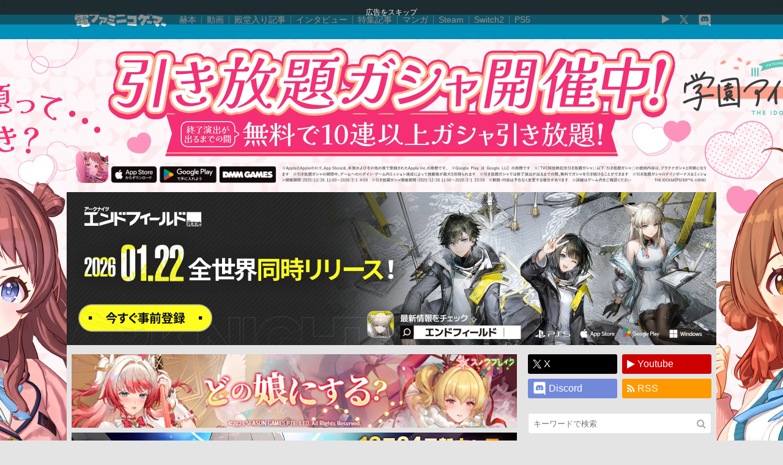

--- FILE ---
content_type: text/html; charset=UTF-8
request_url: https://news.denfaminicogamer.jp/news/221025z/attachment/img_02-8
body_size: 27351
content:
<!DOCTYPE html>
<html xmlns="http://www.w3.org/1999/xhtml" lang="ja">
<head>
    <meta charset="UTF-8">
    <meta name="viewport" content="width=device-width,initial-scale=1,maximum-scale=2,user-scalable=yes">

        <title>画像ページ[1/9] 新種のおばけいぬポケモン「ボチ」も登場する『ポケモン スカーレット・バイオレット』の最新映像が公開</title>
    <meta name="description" content="画像ページ[1/9] 　株式会社ポケモンは、11月18日（金）の発売を予定しているNintendo Switch用ソフト『ポケットモンスター スカーレット・バイオレット』について、犬のようなゴーストタイプの新種ポケモンや人気ポケモンのミミッキュ・ゲンガーを含む記録映像を公開した。">
        <link rel="canonical" href="https://news.denfaminicogamer.jp/news/221025z">

    <meta name='robots' content='index, follow, max-image-preview:large, max-snippet:-1, max-video-preview:-1' />

	<!-- This site is optimized with the Yoast SEO plugin v26.5 - https://yoast.com/wordpress/plugins/seo/ -->
	<meta property="og:locale" content="ja_JP" />
	<meta property="og:type" content="article" />
	<meta property="og:title" content="img_02 | 電ファミニコゲーマー – ゲームの面白い記事読んでみない？" />
	<meta property="og:description" content="（画像はボチ | 『ポケットモンスター スカーレット・バイオレット』公式サイトより）" />
	<meta property="og:url" content="https://news.denfaminicogamer.jp/news/221025z/attachment/img_02-8/" />
	<meta property="og:site_name" content="電ファミニコゲーマー – ゲームの面白い記事読んでみない？" />
	<meta property="article:publisher" content="https://www.facebook.com/denfaminicogamer" />
	<meta property="article:modified_time" content="2022-10-25T13:54:11+00:00" />
	<meta property="og:image" content="https://news.denfaminicogamer.jp/news/221025z/attachment/img_02-8" />
	<meta property="og:image:width" content="1024" />
	<meta property="og:image:height" content="576" />
	<meta property="og:image:type" content="image/jpeg" />
	<meta name="twitter:card" content="summary_large_image" />
	<meta name="twitter:site" content="@denfaminicogame" />
	<script type="application/ld+json" class="yoast-schema-graph">{"@context":"https://schema.org","@graph":[{"@type":"WebPage","@id":"https://news.denfaminicogamer.jp/news/221025z/attachment/img_02-8/","url":"https://news.denfaminicogamer.jp/news/221025z/attachment/img_02-8/","name":"img_02 | 電ファミニコゲーマー – ゲームの面白い記事読んでみない？","isPartOf":{"@id":"https://news.denfaminicogamer.jp/#website"},"primaryImageOfPage":{"@id":"https://news.denfaminicogamer.jp/news/221025z/attachment/img_02-8/#primaryimage"},"image":{"@id":"https://news.denfaminicogamer.jp/news/221025z/attachment/img_02-8/#primaryimage"},"thumbnailUrl":"https://news.denfaminicogamer.jp/wp-content/uploads/2022/10/img_02.jpg","datePublished":"2022-10-25T13:53:45+00:00","dateModified":"2022-10-25T13:54:11+00:00","breadcrumb":{"@id":"https://news.denfaminicogamer.jp/news/221025z/attachment/img_02-8/#breadcrumb"},"inLanguage":"ja","potentialAction":[{"@type":"ReadAction","target":["https://news.denfaminicogamer.jp/news/221025z/attachment/img_02-8/"]}]},{"@type":"ImageObject","inLanguage":"ja","@id":"https://news.denfaminicogamer.jp/news/221025z/attachment/img_02-8/#primaryimage","url":"https://news.denfaminicogamer.jp/wp-content/uploads/2022/10/img_02.jpg","contentUrl":"https://news.denfaminicogamer.jp/wp-content/uploads/2022/10/img_02.jpg","width":1024,"height":576,"caption":"（画像はボチ | 『ポケットモンスター スカーレット・バイオレット』公式サイトより）"},{"@type":"BreadcrumbList","@id":"https://news.denfaminicogamer.jp/news/221025z/attachment/img_02-8/#breadcrumb","itemListElement":[{"@type":"ListItem","position":1,"name":"新種のおばけいぬポケモン「ボチ」も登場する『ポケモン スカーレット・バイオレット』の最新映像が公開。ファンの間では“シヌヌワン”の愛称が広まり、ミミッキュ・ゲンガーの“内定”も確実に","item":"https://news.denfaminicogamer.jp/news/221025z"},{"@type":"ListItem","position":2,"name":"img_02"}]},{"@type":"WebSite","@id":"https://news.denfaminicogamer.jp/#website","url":"https://news.denfaminicogamer.jp/","name":"電ファミニコゲーマー – ゲームの面白い記事読んでみない？","description":"「ゲームの面白い記事読んでみない？」あなたの時間を奪う、読み応えたっぷりの記事をお届けします。","publisher":{"@id":"https://news.denfaminicogamer.jp/#organization"},"potentialAction":[{"@type":"SearchAction","target":{"@type":"EntryPoint","urlTemplate":"https://news.denfaminicogamer.jp/?s={search_term_string}"},"query-input":{"@type":"PropertyValueSpecification","valueRequired":true,"valueName":"search_term_string"}}],"inLanguage":"ja"},{"@type":"Organization","@id":"https://news.denfaminicogamer.jp/#organization","name":"電ファミニコゲーマー – ゲームの面白い記事読んでみない？","url":"https://news.denfaminicogamer.jp/","logo":{"@type":"ImageObject","inLanguage":"ja","@id":"https://news.denfaminicogamer.jp/#/schema/logo/image/","url":"https://news.denfaminicogamer.jp/wp-content/uploads/2021/08/mare-logo.png","contentUrl":"https://news.denfaminicogamer.jp/wp-content/uploads/2021/08/mare-logo.png","width":269,"height":269,"caption":"電ファミニコゲーマー – ゲームの面白い記事読んでみない？"},"image":{"@id":"https://news.denfaminicogamer.jp/#/schema/logo/image/"},"sameAs":["https://www.facebook.com/denfaminicogamer","https://x.com/denfaminicogame","https://www.youtube.com/channel/UCCtPlIxooFeAmSuQ6BKbxtQ"]}]}</script>
	<!-- / Yoast SEO plugin. -->


<link rel="alternate" title="oEmbed (JSON)" type="application/json+oembed" href="https://news.denfaminicogamer.jp/wp-json/oembed/1.0/embed?url=https%3A%2F%2Fnews.denfaminicogamer.jp%2Fnews%2F221025z%2Fattachment%2Fimg_02-8" />
<link rel="alternate" title="oEmbed (XML)" type="text/xml+oembed" href="https://news.denfaminicogamer.jp/wp-json/oembed/1.0/embed?url=https%3A%2F%2Fnews.denfaminicogamer.jp%2Fnews%2F221025z%2Fattachment%2Fimg_02-8&#038;format=xml" />
<style id='wp-img-auto-sizes-contain-inline-css' type='text/css'>
img:is([sizes=auto i],[sizes^="auto," i]){contain-intrinsic-size:3000px 1500px}
/*# sourceURL=wp-img-auto-sizes-contain-inline-css */
</style>
<style id='wp-block-library-inline-css' type='text/css'>
:root{--wp-block-synced-color:#7a00df;--wp-block-synced-color--rgb:122,0,223;--wp-bound-block-color:var(--wp-block-synced-color);--wp-editor-canvas-background:#ddd;--wp-admin-theme-color:#007cba;--wp-admin-theme-color--rgb:0,124,186;--wp-admin-theme-color-darker-10:#006ba1;--wp-admin-theme-color-darker-10--rgb:0,107,160.5;--wp-admin-theme-color-darker-20:#005a87;--wp-admin-theme-color-darker-20--rgb:0,90,135;--wp-admin-border-width-focus:2px}@media (min-resolution:192dpi){:root{--wp-admin-border-width-focus:1.5px}}.wp-element-button{cursor:pointer}:root .has-very-light-gray-background-color{background-color:#eee}:root .has-very-dark-gray-background-color{background-color:#313131}:root .has-very-light-gray-color{color:#eee}:root .has-very-dark-gray-color{color:#313131}:root .has-vivid-green-cyan-to-vivid-cyan-blue-gradient-background{background:linear-gradient(135deg,#00d084,#0693e3)}:root .has-purple-crush-gradient-background{background:linear-gradient(135deg,#34e2e4,#4721fb 50%,#ab1dfe)}:root .has-hazy-dawn-gradient-background{background:linear-gradient(135deg,#faaca8,#dad0ec)}:root .has-subdued-olive-gradient-background{background:linear-gradient(135deg,#fafae1,#67a671)}:root .has-atomic-cream-gradient-background{background:linear-gradient(135deg,#fdd79a,#004a59)}:root .has-nightshade-gradient-background{background:linear-gradient(135deg,#330968,#31cdcf)}:root .has-midnight-gradient-background{background:linear-gradient(135deg,#020381,#2874fc)}:root{--wp--preset--font-size--normal:16px;--wp--preset--font-size--huge:42px}.has-regular-font-size{font-size:1em}.has-larger-font-size{font-size:2.625em}.has-normal-font-size{font-size:var(--wp--preset--font-size--normal)}.has-huge-font-size{font-size:var(--wp--preset--font-size--huge)}.has-text-align-center{text-align:center}.has-text-align-left{text-align:left}.has-text-align-right{text-align:right}.has-fit-text{white-space:nowrap!important}#end-resizable-editor-section{display:none}.aligncenter{clear:both}.items-justified-left{justify-content:flex-start}.items-justified-center{justify-content:center}.items-justified-right{justify-content:flex-end}.items-justified-space-between{justify-content:space-between}.screen-reader-text{border:0;clip-path:inset(50%);height:1px;margin:-1px;overflow:hidden;padding:0;position:absolute;width:1px;word-wrap:normal!important}.screen-reader-text:focus{background-color:#ddd;clip-path:none;color:#444;display:block;font-size:1em;height:auto;left:5px;line-height:normal;padding:15px 23px 14px;text-decoration:none;top:5px;width:auto;z-index:100000}html :where(.has-border-color){border-style:solid}html :where([style*=border-top-color]){border-top-style:solid}html :where([style*=border-right-color]){border-right-style:solid}html :where([style*=border-bottom-color]){border-bottom-style:solid}html :where([style*=border-left-color]){border-left-style:solid}html :where([style*=border-width]){border-style:solid}html :where([style*=border-top-width]){border-top-style:solid}html :where([style*=border-right-width]){border-right-style:solid}html :where([style*=border-bottom-width]){border-bottom-style:solid}html :where([style*=border-left-width]){border-left-style:solid}html :where(img[class*=wp-image-]){height:auto;max-width:100%}:where(figure){margin:0 0 1em}html :where(.is-position-sticky){--wp-admin--admin-bar--position-offset:var(--wp-admin--admin-bar--height,0px)}@media screen and (max-width:600px){html :where(.is-position-sticky){--wp-admin--admin-bar--position-offset:0px}}

/*# sourceURL=wp-block-library-inline-css */
</style><style id='global-styles-inline-css' type='text/css'>
:root{--wp--preset--aspect-ratio--square: 1;--wp--preset--aspect-ratio--4-3: 4/3;--wp--preset--aspect-ratio--3-4: 3/4;--wp--preset--aspect-ratio--3-2: 3/2;--wp--preset--aspect-ratio--2-3: 2/3;--wp--preset--aspect-ratio--16-9: 16/9;--wp--preset--aspect-ratio--9-16: 9/16;--wp--preset--color--black: #000000;--wp--preset--color--cyan-bluish-gray: #abb8c3;--wp--preset--color--white: #ffffff;--wp--preset--color--pale-pink: #f78da7;--wp--preset--color--vivid-red: #cf2e2e;--wp--preset--color--luminous-vivid-orange: #ff6900;--wp--preset--color--luminous-vivid-amber: #fcb900;--wp--preset--color--light-green-cyan: #7bdcb5;--wp--preset--color--vivid-green-cyan: #00d084;--wp--preset--color--pale-cyan-blue: #8ed1fc;--wp--preset--color--vivid-cyan-blue: #0693e3;--wp--preset--color--vivid-purple: #9b51e0;--wp--preset--gradient--vivid-cyan-blue-to-vivid-purple: linear-gradient(135deg,rgb(6,147,227) 0%,rgb(155,81,224) 100%);--wp--preset--gradient--light-green-cyan-to-vivid-green-cyan: linear-gradient(135deg,rgb(122,220,180) 0%,rgb(0,208,130) 100%);--wp--preset--gradient--luminous-vivid-amber-to-luminous-vivid-orange: linear-gradient(135deg,rgb(252,185,0) 0%,rgb(255,105,0) 100%);--wp--preset--gradient--luminous-vivid-orange-to-vivid-red: linear-gradient(135deg,rgb(255,105,0) 0%,rgb(207,46,46) 100%);--wp--preset--gradient--very-light-gray-to-cyan-bluish-gray: linear-gradient(135deg,rgb(238,238,238) 0%,rgb(169,184,195) 100%);--wp--preset--gradient--cool-to-warm-spectrum: linear-gradient(135deg,rgb(74,234,220) 0%,rgb(151,120,209) 20%,rgb(207,42,186) 40%,rgb(238,44,130) 60%,rgb(251,105,98) 80%,rgb(254,248,76) 100%);--wp--preset--gradient--blush-light-purple: linear-gradient(135deg,rgb(255,206,236) 0%,rgb(152,150,240) 100%);--wp--preset--gradient--blush-bordeaux: linear-gradient(135deg,rgb(254,205,165) 0%,rgb(254,45,45) 50%,rgb(107,0,62) 100%);--wp--preset--gradient--luminous-dusk: linear-gradient(135deg,rgb(255,203,112) 0%,rgb(199,81,192) 50%,rgb(65,88,208) 100%);--wp--preset--gradient--pale-ocean: linear-gradient(135deg,rgb(255,245,203) 0%,rgb(182,227,212) 50%,rgb(51,167,181) 100%);--wp--preset--gradient--electric-grass: linear-gradient(135deg,rgb(202,248,128) 0%,rgb(113,206,126) 100%);--wp--preset--gradient--midnight: linear-gradient(135deg,rgb(2,3,129) 0%,rgb(40,116,252) 100%);--wp--preset--font-size--small: 13px;--wp--preset--font-size--medium: 20px;--wp--preset--font-size--large: 36px;--wp--preset--font-size--x-large: 42px;--wp--preset--spacing--20: 0.44rem;--wp--preset--spacing--30: 0.67rem;--wp--preset--spacing--40: 1rem;--wp--preset--spacing--50: 1.5rem;--wp--preset--spacing--60: 2.25rem;--wp--preset--spacing--70: 3.38rem;--wp--preset--spacing--80: 5.06rem;--wp--preset--shadow--natural: 6px 6px 9px rgba(0, 0, 0, 0.2);--wp--preset--shadow--deep: 12px 12px 50px rgba(0, 0, 0, 0.4);--wp--preset--shadow--sharp: 6px 6px 0px rgba(0, 0, 0, 0.2);--wp--preset--shadow--outlined: 6px 6px 0px -3px rgb(255, 255, 255), 6px 6px rgb(0, 0, 0);--wp--preset--shadow--crisp: 6px 6px 0px rgb(0, 0, 0);}:where(.is-layout-flex){gap: 0.5em;}:where(.is-layout-grid){gap: 0.5em;}body .is-layout-flex{display: flex;}.is-layout-flex{flex-wrap: wrap;align-items: center;}.is-layout-flex > :is(*, div){margin: 0;}body .is-layout-grid{display: grid;}.is-layout-grid > :is(*, div){margin: 0;}:where(.wp-block-columns.is-layout-flex){gap: 2em;}:where(.wp-block-columns.is-layout-grid){gap: 2em;}:where(.wp-block-post-template.is-layout-flex){gap: 1.25em;}:where(.wp-block-post-template.is-layout-grid){gap: 1.25em;}.has-black-color{color: var(--wp--preset--color--black) !important;}.has-cyan-bluish-gray-color{color: var(--wp--preset--color--cyan-bluish-gray) !important;}.has-white-color{color: var(--wp--preset--color--white) !important;}.has-pale-pink-color{color: var(--wp--preset--color--pale-pink) !important;}.has-vivid-red-color{color: var(--wp--preset--color--vivid-red) !important;}.has-luminous-vivid-orange-color{color: var(--wp--preset--color--luminous-vivid-orange) !important;}.has-luminous-vivid-amber-color{color: var(--wp--preset--color--luminous-vivid-amber) !important;}.has-light-green-cyan-color{color: var(--wp--preset--color--light-green-cyan) !important;}.has-vivid-green-cyan-color{color: var(--wp--preset--color--vivid-green-cyan) !important;}.has-pale-cyan-blue-color{color: var(--wp--preset--color--pale-cyan-blue) !important;}.has-vivid-cyan-blue-color{color: var(--wp--preset--color--vivid-cyan-blue) !important;}.has-vivid-purple-color{color: var(--wp--preset--color--vivid-purple) !important;}.has-black-background-color{background-color: var(--wp--preset--color--black) !important;}.has-cyan-bluish-gray-background-color{background-color: var(--wp--preset--color--cyan-bluish-gray) !important;}.has-white-background-color{background-color: var(--wp--preset--color--white) !important;}.has-pale-pink-background-color{background-color: var(--wp--preset--color--pale-pink) !important;}.has-vivid-red-background-color{background-color: var(--wp--preset--color--vivid-red) !important;}.has-luminous-vivid-orange-background-color{background-color: var(--wp--preset--color--luminous-vivid-orange) !important;}.has-luminous-vivid-amber-background-color{background-color: var(--wp--preset--color--luminous-vivid-amber) !important;}.has-light-green-cyan-background-color{background-color: var(--wp--preset--color--light-green-cyan) !important;}.has-vivid-green-cyan-background-color{background-color: var(--wp--preset--color--vivid-green-cyan) !important;}.has-pale-cyan-blue-background-color{background-color: var(--wp--preset--color--pale-cyan-blue) !important;}.has-vivid-cyan-blue-background-color{background-color: var(--wp--preset--color--vivid-cyan-blue) !important;}.has-vivid-purple-background-color{background-color: var(--wp--preset--color--vivid-purple) !important;}.has-black-border-color{border-color: var(--wp--preset--color--black) !important;}.has-cyan-bluish-gray-border-color{border-color: var(--wp--preset--color--cyan-bluish-gray) !important;}.has-white-border-color{border-color: var(--wp--preset--color--white) !important;}.has-pale-pink-border-color{border-color: var(--wp--preset--color--pale-pink) !important;}.has-vivid-red-border-color{border-color: var(--wp--preset--color--vivid-red) !important;}.has-luminous-vivid-orange-border-color{border-color: var(--wp--preset--color--luminous-vivid-orange) !important;}.has-luminous-vivid-amber-border-color{border-color: var(--wp--preset--color--luminous-vivid-amber) !important;}.has-light-green-cyan-border-color{border-color: var(--wp--preset--color--light-green-cyan) !important;}.has-vivid-green-cyan-border-color{border-color: var(--wp--preset--color--vivid-green-cyan) !important;}.has-pale-cyan-blue-border-color{border-color: var(--wp--preset--color--pale-cyan-blue) !important;}.has-vivid-cyan-blue-border-color{border-color: var(--wp--preset--color--vivid-cyan-blue) !important;}.has-vivid-purple-border-color{border-color: var(--wp--preset--color--vivid-purple) !important;}.has-vivid-cyan-blue-to-vivid-purple-gradient-background{background: var(--wp--preset--gradient--vivid-cyan-blue-to-vivid-purple) !important;}.has-light-green-cyan-to-vivid-green-cyan-gradient-background{background: var(--wp--preset--gradient--light-green-cyan-to-vivid-green-cyan) !important;}.has-luminous-vivid-amber-to-luminous-vivid-orange-gradient-background{background: var(--wp--preset--gradient--luminous-vivid-amber-to-luminous-vivid-orange) !important;}.has-luminous-vivid-orange-to-vivid-red-gradient-background{background: var(--wp--preset--gradient--luminous-vivid-orange-to-vivid-red) !important;}.has-very-light-gray-to-cyan-bluish-gray-gradient-background{background: var(--wp--preset--gradient--very-light-gray-to-cyan-bluish-gray) !important;}.has-cool-to-warm-spectrum-gradient-background{background: var(--wp--preset--gradient--cool-to-warm-spectrum) !important;}.has-blush-light-purple-gradient-background{background: var(--wp--preset--gradient--blush-light-purple) !important;}.has-blush-bordeaux-gradient-background{background: var(--wp--preset--gradient--blush-bordeaux) !important;}.has-luminous-dusk-gradient-background{background: var(--wp--preset--gradient--luminous-dusk) !important;}.has-pale-ocean-gradient-background{background: var(--wp--preset--gradient--pale-ocean) !important;}.has-electric-grass-gradient-background{background: var(--wp--preset--gradient--electric-grass) !important;}.has-midnight-gradient-background{background: var(--wp--preset--gradient--midnight) !important;}.has-small-font-size{font-size: var(--wp--preset--font-size--small) !important;}.has-medium-font-size{font-size: var(--wp--preset--font-size--medium) !important;}.has-large-font-size{font-size: var(--wp--preset--font-size--large) !important;}.has-x-large-font-size{font-size: var(--wp--preset--font-size--x-large) !important;}
/*# sourceURL=global-styles-inline-css */
</style>

<style id='classic-theme-styles-inline-css' type='text/css'>
/*! This file is auto-generated */
.wp-block-button__link{color:#fff;background-color:#32373c;border-radius:9999px;box-shadow:none;text-decoration:none;padding:calc(.667em + 2px) calc(1.333em + 2px);font-size:1.125em}.wp-block-file__button{background:#32373c;color:#fff;text-decoration:none}
/*# sourceURL=/wp-includes/css/classic-themes.min.css */
</style>
<link rel="https://api.w.org/" href="https://news.denfaminicogamer.jp/wp-json/" /><link rel="alternate" title="JSON" type="application/json" href="https://news.denfaminicogamer.jp/wp-json/wp/v2/media/535092" /><link href="https://news.denfaminicogamer.jp/wp-content/plugins/dfng-amazon-widgets/css/random.css" rel="stylesheet">                <script>
                    var ajaxUrl = 'https://news.denfaminicogamer.jp/wp-admin/admin-ajax.php';
                </script>
        <link rel="icon" href="https://news.denfaminicogamer.jp/wp-content/uploads/2016/12/apple-touch-icon.png" sizes="32x32" />
<link rel="icon" href="https://news.denfaminicogamer.jp/wp-content/uploads/2016/12/apple-touch-icon.png" sizes="192x192" />
<link rel="apple-touch-icon" href="https://news.denfaminicogamer.jp/wp-content/uploads/2016/12/apple-touch-icon.png" />
<meta name="msapplication-TileImage" content="https://news.denfaminicogamer.jp/wp-content/uploads/2016/12/apple-touch-icon.png" />
<link href="https://news.denfaminicogamer.jp/wp-content/themes/dfng_news_org/css/master.css" rel="stylesheet">
        <script>
      dataLayer = [];
            dataLayer.push({
        'event': 'pub_date_trigger',
        'pub_date': '2022-10-25 22:58',
        'writer_name': 'ヨシムネ',
        'post_url': 'https://news.denfaminicogamer.jp/news/221025z',
      });
      dataLayer.push({
        'pv_post_pub_date': '2022-10-25 22:58',
        'pv_post_writer_name': 'ヨシムネ',
        'pv_post_parent_location': 'https://news.denfaminicogamer.jp/news/221025z',
      });
          </script>

    <!-- Google Tag Manager -->
    <script>(function(w,d,s,l,i){w[l]=w[l]||[];w[l].push({'gtm.start':
    new Date().getTime(),event:'gtm.js'});var f=d.getElementsByTagName(s)[0],
    j=d.createElement(s),dl=l!='dataLayer'?'&l='+l:'';j.async=true;j.src=
    'https://www.googletagmanager.com/gtm.js?id='+i+dl;f.parentNode.insertBefore(j,f);
    })(window,document,'script','dataLayer','GTM-WBDK6N3');</script>
    <!-- End Google Tag Manager -->
    
    <link href="//maxcdn.bootstrapcdn.com/font-awesome/4.7.0/css/font-awesome.css" rel="stylesheet">
    
        <!-- start FourM tag -->
        <script async src="https://securepubads.g.doubleclick.net/tag/js/gpt.js"></script>
        <script>
          window.massConfig = {
            inskin: {
              default: {
                plr_PublisherId: '132068'
              }
            }
          };
          window.googletag = window.googletag || {cmd: []};
          googletag.cmd.push(function() {
            googletag.defineSlot('/9176203/1713469', [[320, 100], [320, 50]], 'div-gpt-ad-1596782741922-0').addService(googletag.pubads());
            googletag.defineSlot('/9176203/1713470', [300, 600], 'div-gpt-ad-1596782777713-0').addService(googletag.pubads());
            googletag.pubads().enableSingleRequest();
            googletag.pubads().collapseEmptyDivs(); //空のdivを閉じる
            googletag.enableServices();
          });
        </script>
        <!-- start FourM tag -->
        <script type="text/javascript">
            var PWT={}; //Initialize Namespace
            var pbjs = pbjs || {};
            pbjs.que = pbjs.que || [];
            var googletag = googletag || {};
            googletag.cmd = googletag.cmd || [];
            var gptRan = false;
            PWT.jsLoaded = function(){ //PubMatic pwt.js on load callback is used to load GPT
                loadGPT();
            };
            var loadGPT = function() {
                // Check the gptRan flag
                if (!gptRan) {
                    gptRan = true;
                    var gads = document.createElement('script');
                    var useSSL = 'https:' == document.location.protocol;
                    gads.src = (useSSL ? 'https:' : 'http:') + '//securepubads.g.doubleclick.net/tag/js/gpt.js';
                    var node = document.getElementsByTagName('script')[0];
                    node.parentNode.insertBefore(gads, node);
                    var pbjsEl = document.createElement("script");
                    pbjsEl.type = "application/javascript";
                    pbjsEl.src = "//anymind360.com/js/3590/ats.js";
                    var pbjsTargetEl = document.getElementsByTagName("head")[0];
                    pbjsTargetEl.insertBefore(pbjsEl, pbjsTargetEl.firstChild);
                }
            };
            // Failsafe to call gpt
            setTimeout(loadGPT, 500);
        </script>
        <script type="text/javascript">
            (function() {
                    var purl = window.location.href;
                    var url = '//ads.pubmatic.com/AdServer/js/pwt/157255/3019';
                    var profileVersionId = '';
                    if(purl.indexOf('pwtv=')>0){
                            var regexp = /pwtv=(.*?)(&|$)/g;
                            var matches = regexp.exec(purl);
                            if(matches.length >= 2 && matches[1].length > 0){
                                    profileVersionId = '/'+matches[1];
                            }
                    }
                    var wtads = document.createElement('script');
                    wtads.async = true;
                    wtads.type = 'text/javascript';
                    wtads.src = url+profileVersionId+'/pwt.js';
                    var node = document.getElementsByTagName('script')[0];
                    node.parentNode.insertBefore(wtads, node);
            })();
        </script>
        <!-- end identity hub tag -->
        <!-- GAM fail safe settings -->
        <script type="text/javascript">
            window.gamProcessed = false;
            window.gamFailSafeTimeout = 5000;
            // sends adserver request
            window.reqGam = function () {
                if (!window.gamProcessed) {
                    window.gamProcessed = true;
                    googletag.cmd.push(function () {
                        googletag.pubads().refresh();
                    });
                }
            };

            // set failsafe timeout
            setTimeout(function () {
                window.reqGam();
            }, window.gamFailSafeTimeout);
        </script>
        <!-- GAM slots settings -->
        <script>
        // ad unit basepath 変更必須
          var slotBasePath = '/83555300,22451651032/mare/denfaminicogamer/';
          var slot = ['PC', 'SP'];
          slot['PC'] = {
        // PC(desktop)用 ad unit nameとサイズ 変更必須
            pc_article_billboard : [[468, 60], [753, 200], [728, 90]],
            pc_article_right_1st : [[300, 600], [300, 250]],
            pc_article_right_2nd : [[300, 250], [300, 600]],
            pc_article_right_3rd : [[300, 250], [300, 600]],
            pc_article_underarticle_left : [[300, 250], [336, 280]],
            pc_article_underarticle_right : [[300, 250], [336, 280]],
            pc_article_inarticle_left : [[300, 250], [336, 280]],
            pc_article_inarticle_right : [[300, 250], [336, 280]],
          };
          slot['SP'] = {
        // SP(mobile)用 ad unit nameとサイズ 変更必須
            sp_article_billboard : [[320, 50], [320, 100], [360, 100], [320, 180]],
            sp_article_inarticle : [[320, 50], [336, 280], [320, 180], [300, 250], [300, 600], [320, 100]],
            sp_article_underarticle : [[300, 600], [320, 50], [320, 100], [300, 250], [336, 280], [320, 180]],
            sp_article_footer_1st : [[320, 180], [300, 600], [300, 250], [336, 280], [320, 100], [320, 50]],
            sp_article_footer_2nd : [[300, 250], [320, 180], [336, 280], [300, 600], [320, 50], [320, 100]],
            sp_article_undertitle : [[300, 600], [320, 50], [320, 100], [300, 250], [336, 280], [320, 180]],
            sp_article_footeroverlay : [[320, 50], [320, 100], [320, 80], [320, 180]],
            JP_DF_sp_top_infeed_1st : [[336, 280], [320, 180], [300, 250]],
            JP_DF_sp_top_infeed_2nd : [[336, 280], [300, 250]],
          };

        // デバイス判定
          var device = /ip(hone|od)|android.*(mobile|mini)/i.test(navigator.userAgent) ||
            /Opera Mobi|Mobile.+Firefox|^HTC|Fennec|IEMobile|BlackBerry|BB10.*Mobile|GT-.*Build\/GINGERBREAD|SymbianOS.*AppleWebKit/.test(navigator.userAgent)
            ? 'SP' : 'PC';

            // デバイスに応じたadslot定義
          window.googletag = window.googletag || {cmd: []};
          var _AdSlots = [];
          googletag.cmd.push(function() {
            for( var unit in slot[device] ) {
              _AdSlots.push(googletag.defineSlot(slotBasePath+unit, slot[device][unit], unit).addService(googletag.pubads()));
            }
            googletag.pubads().enableSingleRequest();
            if (!googletag.pubads().isInitialLoadDisabled()) {
                googletag.pubads().disableInitialLoad();
            }
            googletag.pubads().collapseEmptyDivs();
            googletag.enableServices();

            googletag.pubads().addEventListener('slotRequested', function(event) {
              window.gamProcessed = true;
            });
          });
        </script>
    
        <!-- Google tag (gtag.js) -->
    <script async src="https://www.googletagmanager.com/gtag/js?id=G-KQQRF9CWXP"></script>
    <script>
      window.dataLayer = window.dataLayer || [];
      function gtag(){dataLayer.push(arguments);}
      gtag('js', new Date());
      gtag('config', 'G-KQQRF9CWXP');
    </script>
    
        <script type="text/javascript" charset="utf-8" src="https://b.hatena.ne.jp/js/bookmark_blogparts.js"></script>
    <script type="text/javascript">
    HBBlogParts.commentInsertSelector = '#hbComment';
    HBBlogParts.insertPosition = 'before';
    HBBlogParts.permalinkSelector = '#hbComment[data-url]';
    HBBlogParts.permalinkPathRegexp = /^https/;
    HBBlogParts.permalinkAttribute = 'data-url';
    HBBlogParts.listPageCommentLimit = 30;
    HBBlogParts.permalinkCommentLimit = 30;
    </script>
    </head>
<body>
<!-- Google Tag Manager (noscript) -->
<noscript><iframe src="https://www.googletagmanager.com/ns.html?id=GTM-WBDK6N3"
height="0" width="0" style="display:none;visibility:hidden"></iframe></noscript>
<!-- End Google Tag Manager (noscript) -->

<div id="enderlilies_1226-0113" class=""><span id="dfj-skip">広告をスキップ</span><div class="dfj-wrap"><a href="https://dot-sidestory.com/products/enderlilies" target="_blank" onclick="dataLayer.push({&#039;event&#039;: &#039;pa_click&#039;, &#039;event_id&#039;: &#039;dfng_fs_bg_link&#039;, &#039;event_label&#039;: &#039;enderlilies_1226-0113&#039;, &#039;event_category&#039;: &#039;fullscreen&#039;});" data-wpel-link="external" rel="follow external noopener"><span class="dfj-bg" style="background-image:url(https://news.denfaminicogamer.jp/wp-content/uploads/2025/12/enderlilies_perfume_pc.webp)"></span><span class="dfj-bg2" style="background-image:url()"></span></a><div class="dfj-content"></div></div><script>(()=>{"use strict";const $e=document.getElementById("enderlilies_1226-0113");if(document.cookie.includes("dfng_f_j_enderlilies_1226-0113")===true){$e.remove();return;}else{document.cookie="dfng_f_j_enderlilies_1226-0113=1;max-age=86400;path=/;SameSite=strict;";}if(document.cookie.includes("dfng_f_j_enderlilies_1226-0113")===false){$e.remove();return;}$e.style.display="flex";dataLayer.push({"event":"pa_impression","event_id":"dfng_fs_display","event_label":"enderlilies_1226-0113","event_category":"fullscreen"});setTimeout(()=>{$e.classList.add("fade");},50);$e.addEventListener("click",e=>{if(e.target.closest(".dfj-wrap")===null){fadeOut("click");}});const fadeOut=e=>{if(e==="click"){dataLayer.push({"event":"fs_skip","event_id":"dfng_fs_skip","event_label":"enderlilies_1226-0113","event_category":"fullscreen"});}else{dataLayer.push({"event":"fs_close","event_id":"dfng_fs_close","event_label":"enderlilies_1226-0113","event_category":"fullscreen"});}$e.classList.remove("fade");setTimeout(()=>{$e.remove();},200);};})();</script><style>#enderlilies_1226-0113{opacity:0;position:fixed;top:0;left:0;display:none;align-items:center;justify-content:center;padding:12px;width:100%;height:100lvh;box-sizing:border-box;color:#fff;background-color:rgb(33 33 33/0.8);transition:linear opacity 0.2s;-webkit-backdrop-filter:blur(10px);backdrop-filter:blur(10px);z-index:999999;}#enderlilies_1226-0113.fade{opacity:1;}#enderlilies_1226-0113.fade .dfj-wrap{opacity:1;}#enderlilies_1226-0113 .dfj-wrap{opacity:0;overflow:hidden;position:relative;width:100%;max-width:402px;aspect-ratio:3/4;transition:linear opacity 0.2s;}#enderlilies_1226-0113 .dfj-wrap>a{position:absolute;top:0;left:0;width:100%;height:100%}#enderlilies_1226-0113 .dfj-wrap>a:hover{opacity:.95}#enderlilies_1226-0113 .dfj-bg,#enderlilies_1226-0113 .dfj-bg2{position:absolute;top:0;left:0;width:100%;height:100%;background-repeat:no-repeat;background-position:center;background-size:cover;}#enderlilies_1226-0113 .dfj-bg{animation:1s ease-out 0s forwards 1 show-bg;z-index:0;}#enderlilies_1226-0113 .dfj-bg2{opacity:0;animation:0.4s ease-out 1s forwards 1 show-content;z-index:1;}@keyframes show-bg{0%{transform:scale(102%);}100%{transform:scale(100%);}}#enderlilies_1226-0113 #dfj-skip{position:fixed;top:0;left:0;width:100%;height:40px;line-height:40px;text-align:center;background-color:rgb(33 33 33 / 0.5);font-size:12px;cursor:pointer;z-index:10;}#enderlilies_1226-0113 .dfj-content{pointer-events:none;opacity:0;position:relative;display:flex;flex-direction:column;align-items:center;justify-content:center;height:100%;animation:0.4s ease-out 1s forwards 1 show-content;box-sizing:border-box;z-index:2;}@keyframes show-content{0%{opacity:0;}100%{opacity:1;}}#enderlilies_1226-0113 .dfj-movie-wrap{pointer-events:auto;position:relative;margin:auto;width:100%;max-width:640px;aspect-ratio:16/9;}#enderlilies_1226-0113 .dfj-movie-wrap iframe{position:absolute;top:0;right:0;bottom:0;left:0;width:100%;height:100%;}#enderlilies_1226-0113 .dfj-btn{pointer-events:auto;position:absolute;bottom:12%;left:0;display:flex;justify-content:center;width:100%;}#enderlilies_1226-0113 .dfj-btn a{display:block;width:60%;max-width:240px;}#enderlilies_1226-0113 .dfj-btn a:hover{opacity:1;filter:brightness(1.2);}#enderlilies_1226-0113 .dfj-btn img{display:block;}@media screen and (orientation:landscape){#enderlilies_1226-0113 .dfj-wrap{width:auto;height:100%;}}@media screen and (min-width:744px) and (min-height:431px){#enderlilies_1226-0113{padding:12px;}#enderlilies_1226-0113 .dfj-wrap{width:100%;max-width:1280px;height:auto;aspect-ratio:16/9;}#enderlilies_1226-0113 .dfj-wrap .dfj-movie-wrap{width:50%;}#enderlilies_1226-0113 .dfj-wrap .dfj-btn a{width:20%;}}</style></div><div id="daiyonkyokai_1228-0113" class=""><span id="dfj-skip">広告をスキップ</span><div class="dfj-wrap"><a href="https://shop.daiyonkyokai.net/products/nonraison" target="_blank" onclick="dataLayer.push({&#039;event&#039;: &#039;pa_click&#039;, &#039;event_id&#039;: &#039;dfng_fs_bg_link&#039;, &#039;event_label&#039;: &#039;daiyonkyokai_1228-0113&#039;, &#039;event_category&#039;: &#039;fullscreen&#039;});" data-wpel-link="external" rel="follow external noopener"><span class="dfj-bg" style="background-image:url(https://news.denfaminicogamer.jp/wp-content/uploads/2025/12/7550ecef398dbf6f1996a47dfb583e44.webp)"></span><span class="dfj-bg2" style="background-image:url()"></span></a><div class="dfj-content"></div></div><script>(()=>{"use strict";const $e=document.getElementById("daiyonkyokai_1228-0113");if(!document.cookie.includes("dfng_wb")||$e.previousElementSibling.id==="dfng_jack_fullscreen"){$e.remove();return;}if(document.cookie.includes("dfng_is_j_daiyonkyokai_1228-0113")===true){$e.remove();return;}else{document.cookie="dfng_is_j_daiyonkyokai_1228-0113=1;max-age=86400;path=/;SameSite=strict;";}if(document.cookie.includes("dfng_is_j_daiyonkyokai_1228-0113")===false){$e.remove();return;}$e.style.display="flex";dataLayer.push({"event":"pa_impression","event_id":"dfng_fs_display","event_label":"daiyonkyokai_1228-0113","event_category":"fullscreen"});setTimeout(()=>{$e.classList.add("fade");},50);$e.addEventListener("click",e=>{if(e.target.closest(".dfj-wrap")===null){fadeOut("click");}});const fadeOut=e=>{if(e==="click"){dataLayer.push({"event":"fs_skip","event_id":"dfng_fs_skip","event_label":"daiyonkyokai_1228-0113","event_category":"fullscreen"});}else{dataLayer.push({"event":"fs_close","event_id":"dfng_fs_close","event_label":"daiyonkyokai_1228-0113","event_category":"fullscreen"});}$e.classList.remove("fade");setTimeout(()=>{$e.remove();},200);};})();</script><style>#daiyonkyokai_1228-0113{opacity:0;position:fixed;top:0;left:0;display:none;align-items:center;justify-content:center;padding:12px;width:100%;height:100lvh;box-sizing:border-box;color:#fff;background-color:rgb(33 33 33/0.8);transition:linear opacity 0.2s;-webkit-backdrop-filter:blur(10px);backdrop-filter:blur(10px);z-index:999999;}#daiyonkyokai_1228-0113.fade{opacity:1;}#daiyonkyokai_1228-0113.fade .dfj-wrap{opacity:1;}#daiyonkyokai_1228-0113 .dfj-wrap{opacity:0;overflow:hidden;position:relative;width:100%;max-width:402px;aspect-ratio:3/4;transition:linear opacity 0.2s;}#daiyonkyokai_1228-0113 .dfj-wrap>a{position:absolute;top:0;left:0;width:100%;height:100%}#daiyonkyokai_1228-0113 .dfj-wrap>a:hover{opacity:.95}#daiyonkyokai_1228-0113 .dfj-bg,#daiyonkyokai_1228-0113 .dfj-bg2{position:absolute;top:0;left:0;width:100%;height:100%;background-repeat:no-repeat;background-position:center;background-size:cover;}#daiyonkyokai_1228-0113 .dfj-bg{animation:1s ease-out 0s forwards 1 show-bg;z-index:0;}#daiyonkyokai_1228-0113 .dfj-bg2{opacity:0;animation:0.4s ease-out 1s forwards 1 show-content;z-index:1;}@keyframes show-bg{0%{transform:scale(102%);}100%{transform:scale(100%);}}#daiyonkyokai_1228-0113 #dfj-skip{position:fixed;top:0;left:0;width:100%;height:40px;line-height:40px;text-align:center;background-color:rgb(33 33 33 / 0.5);font-size:12px;cursor:pointer;z-index:10;}#daiyonkyokai_1228-0113 .dfj-content{pointer-events:none;opacity:0;position:relative;display:flex;flex-direction:column;align-items:center;justify-content:center;height:100%;animation:0.4s ease-out 1s forwards 1 show-content;box-sizing:border-box;z-index:2;}@keyframes show-content{0%{opacity:0;}100%{opacity:1;}}#daiyonkyokai_1228-0113 .dfj-movie-wrap{pointer-events:auto;position:relative;margin:auto;width:100%;max-width:640px;aspect-ratio:16/9;}#daiyonkyokai_1228-0113 .dfj-movie-wrap iframe{position:absolute;top:0;right:0;bottom:0;left:0;width:100%;height:100%;}#daiyonkyokai_1228-0113 .dfj-btn{pointer-events:auto;position:absolute;bottom:12%;left:0;display:flex;justify-content:center;width:100%;}#daiyonkyokai_1228-0113 .dfj-btn a{display:block;width:60%;max-width:240px;}#daiyonkyokai_1228-0113 .dfj-btn a:hover{opacity:1;filter:brightness(1.2);}#daiyonkyokai_1228-0113 .dfj-btn img{display:block;}@media screen and (orientation:landscape){#daiyonkyokai_1228-0113 .dfj-wrap{width:auto;height:100%;}}@media screen and (min-width:744px) and (min-height:431px){#daiyonkyokai_1228-0113{padding:12px;}#daiyonkyokai_1228-0113 .dfj-wrap{width:100%;max-width:1280px;height:auto;aspect-ratio:16/9;}#daiyonkyokai_1228-0113 .dfj-wrap .dfj-movie-wrap{width:50%;}#daiyonkyokai_1228-0113 .dfj-wrap .dfj-btn a{width:20%;}}</style></div>
<script>(()=>{"use strict";if(!document.cookie.includes("dfng_wb")){const dt=new Date();dt.setDate(dt.getDate()+1);dt.setHours(0);dt.setMinutes(0);dt.setSeconds(0);document.cookie=`dfng_wb=1;expires=${dt.toUTCString()};path=/;SameSite=strict;`;};})();</script>
<header>
        <nav id="siteHeader" class="flxBox">
                <div class="inner flxBox">
            <a class="siteLogo global-menu-click" data-gtm-type="logo" data-gtm-label="logo" href="https://news.denfaminicogamer.jp/" data-wpel-link="internal" target="_self" rel="follow noopener"><img src="https://news.denfaminicogamer.jp/wp-content/themes/dfng_news_org/img/dfng_logo.svg" onerror="this.src='https://news.denfaminicogamer.jp/wp-content/themes/dfng_news_org/img/dfng_logo.png';" alt="電ファミニコゲーマー"></a>                        <div id="global-nav-menu">
              <ul class="flxBox">
                                <li><a class="global-menu-click" data-gtm-type="menu" data-gtm-label="赫本" href="https://www.aka-hon.jp/" data-wpel-link="external" target="_blank" rel="follow external noopener">赫本</a></li>
                                <li><a class="global-menu-click" data-gtm-type="menu" data-gtm-label="動画" href="https://news.denfaminicogamer.jp/tag/%e9%9b%bb%e3%83%95%e3%82%a1%e3%83%9f%e5%8b%95%e7%94%bb" data-wpel-link="internal" target="_self" rel="follow noopener">動画</a></li>
                                <li><a class="global-menu-click" data-gtm-type="menu" data-gtm-label="殿堂入り記事" href="https://news.denfaminicogamer.jp/tag/hall-of-fame" data-wpel-link="internal" target="_self" rel="follow noopener">殿堂入り記事</a></li>
                                <li><a class="global-menu-click" data-gtm-type="menu" data-gtm-label="インタビュー" href="https://news.denfaminicogamer.jp/category/interview" data-wpel-link="internal" target="_self" rel="follow noopener">インタビュー</a></li>
                                <li><a class="global-menu-click" data-gtm-type="menu" data-gtm-label="特集記事" href="https://news.denfaminicogamer.jp/category/kikakuthetower" data-wpel-link="internal" target="_self" rel="follow noopener">特集記事</a></li>
                                <li><a class="global-menu-click" data-gtm-type="menu" data-gtm-label="マンガ" href="https://news.denfaminicogamer.jp/category/manga" data-wpel-link="internal" target="_self" rel="follow noopener">マンガ</a></li>
                                <li><a class="global-menu-click" data-gtm-type="menu" data-gtm-label="Steam" href="https://news.denfaminicogamer.jp/tag/steam" data-wpel-link="internal" target="_self" rel="follow noopener">Steam</a></li>
                                <li><a class="global-menu-click" data-gtm-type="menu" data-gtm-label="Switch2" href="https://news.denfaminicogamer.jp/tag/nintendo-switch-2" data-wpel-link="internal" target="_self" rel="follow noopener">Switch2</a></li>
                                <li><a class="global-menu-click" data-gtm-type="menu" data-gtm-label="PS5" href="https://news.denfaminicogamer.jp/tag/ps5" data-wpel-link="internal" target="_self" rel="follow noopener">PS5</a></li>
                              </ul>
            </div>
                        <ul class="snsPalette flxBox">
              <li><a class="youtube global-menu-click" data-gtm-type="sns" data-gtm-label="youtube" href="https://www.youtube.com/channel/UCCtPlIxooFeAmSuQ6BKbxtQ?sub_confirmation=1" target="_blank" data-wpel-link="external" rel="follow external noopener"><i class="fa fa-play" aria-hidden="true"></i></a></li>
              <li><a class="twitter global-menu-click" data-gtm-type="sns" data-gtm-label="twitter" href="https://twitter.com/denfaminicogame" target="_blank" data-wpel-link="external" rel="follow external noopener"><i class="x-logo"></i></a></li>
              <li><a class="discord global-menu-click" data-gtm-type="sns" data-gtm-label="discord" href="https://discord.gg/b2bprhA" target="_blank" data-wpel-link="external" rel="follow external noopener"><i class="discord-logo"></i></a></li>
           </ul>
        </div>
    </nav>
    </header>
<style>#swiper{padding:8px 8px 0;width:1062px}</style><aside id="tj"><a href="https://gakuen.idolmaster-official.jp/" target="_blank" onclick="dataLayer.push({&#039;event&#039;: &#039;pa_click&#039;, &#039;event_id&#039;: &#039;dfng_jack_top&#039;, &#039;event_label&#039;: &#039;gkmas_1226-0105&#039;, &#039;event_category&#039;: &#039;jack&#039;});" data-wpel-link="external" rel="follow external noopener"><img src="https://news.denfaminicogamer.jp/wp-content/uploads/2025/12/8afafe021150661db219bb3d71413eda.webp" alt="" onload="dataLayer.push({'event': 'pa_impression', 'event_id': 'dfng_jack_top', 'event_label': 'gkmas_1226-0105', 'event_category': 'jack'});"></a><a href="https://gakuen.idolmaster-official.jp/" target="_blank" onclick="dataLayer.push({&#039;event&#039;: &#039;pa_click&#039;, &#039;event_id&#039;: &#039;dfng_jack_left&#039;, &#039;event_label&#039;: &#039;gkmas_1226-0105&#039;, &#039;event_category&#039;: &#039;jack&#039;});" data-wpel-link="external" rel="follow external noopener"><img src="https://news.denfaminicogamer.jp/wp-content/uploads/2025/12/05d4ebcf8a7788ccc7804ec94bce38bb.webp" alt="" onload="dataLayer.push({'event': 'pa_impression', 'event_id': 'dfng_jack_left', 'event_label': 'gkmas_1226-0105', 'event_category': 'jack'});"></a><a href="https://gakuen.idolmaster-official.jp/" target="_blank" onclick="dataLayer.push({&#039;event&#039;: &#039;pa_click&#039;, &#039;event_id&#039;: &#039;dfng_jack_right&#039;, &#039;event_label&#039;: &#039;gkmas_1226-0105&#039;, &#039;event_category&#039;: &#039;jack&#039;});" data-wpel-link="external" rel="follow external noopener"><img src="https://news.denfaminicogamer.jp/wp-content/uploads/2025/12/926f2a3b8bf4423a21cf7b1600c8bac5.webp" alt="" onload="dataLayer.push({'event': 'pa_impression', 'event_id': 'dfng_jack_right', 'event_label': 'gkmas_1226-0105', 'event_category': 'jack'});"></a></aside><script>(()=>{"use strict";let f="";let m=0;const l=document.querySelector("#tj :nth-child(2)");if(l===null)return;const o=64;const r=document.querySelector("#tj :nth-child(3)");window.addEventListener("load",()=>{l.style.marginTop=r.style.marginTop=window.scrollY>64?`-${o}px`:"";f=document.querySelector("footer");});window.addEventListener("scroll",()=>{if (f==="")return;m=f.getBoundingClientRect().y-800;l.style.marginTop=r.style.marginTop=window.scrollY<=o?`-${window.scrollY}px`:m<0?`${m-o}px`:`-${o}px`;});
})();</script>

<style>#tjo{position:fixed;bottom:0;left:0;display:flex;justify-content:center;width: 100%;background-color: rgb(33 33 33/0.5);z-index: 9999;}#tjo img{display:block;width:auto;max-height:90px;}</style>


<aside id="tj2"><style>#tj2{margin:auto;max-width:1062px;a{display:block;padding:8px;box-sizing:border-box}img{display:block}}#swiper{max-width:1046px}</style><a href="https://akendfield.gryphline.com/d27t/M003" target="_blank" onclick="dataLayer.push({&#039;event&#039;: &#039;pa_click&#039;, &#039;event_id&#039;: &#039;dfng_jack2nd&#039;, &#039;event_label&#039;: &#039;endfield_1222-0105&#039;, &#039;event_category&#039;: &#039;jack2nd&#039;});" data-wpel-link="external" rel="follow external noopener"><img src="https://news.denfaminicogamer.jp/wp-content/uploads/2025/12/eb9ce28081407fbe15d87eb3e94efec3.webp" alt="" onload="dataLayer.push({'event': 'pa_impression', 'event_id': 'dfng_jack2nd', 'event_label': 'endfield_1222-0105', 'event_category': 'jack2nd'});"></a></aside><main role="main">
    <div id="container" class="inner flxBox">
        <div id="mainColumn">
            <aside id="dc"><a href="https://snowbreak.amazingseasun.com/landing/ja/index.html?adstype=34JD1#/" target="_blank" onclick="dataLayer.push({&#039;event&#039;: &#039;pa_click&#039;, &#039;event_id&#039;: &#039;dfng_center_banner_1&#039;, &#039;event_label&#039;: &#039;snowbreak_1225-0101&#039;, &#039;event_category&#039;: &#039;center_banner_1&#039;});" data-wpel-link="external" rel="follow external noopener"><img src="https://news.denfaminicogamer.jp/wp-content/uploads/2025/12/1456-240.webp" alt="" onload="dataLayer.push({'event': 'pa_impression', 'event_id': 'dfng_center_banner_1', 'event_label': 'snowbreak_1225-0101', 'event_category': 'center_banner_1'});"></a><a href="https://czn.sng.link/Essu8/o67o7s/4fki" target="_blank" onclick="dataLayer.push({&#039;event&#039;: &#039;pa_click&#039;, &#039;event_id&#039;: &#039;dfng_center_banner_2&#039;, &#039;event_label&#039;: &#039;chaoszeronightmare_1225-0101_c2&#039;, &#039;event_category&#039;: &#039;center_banner_2&#039;});" data-wpel-link="external" rel="follow external noopener"><img src="https://news.denfaminicogamer.jp/wp-content/uploads/2025/12/662a8f6492bb5fb47a154722655d7758-1.webp" alt="" onload="dataLayer.push({'event': 'pa_impression', 'event_id': 'dfng_center_banner_2', 'event_label': 'chaoszeronightmare_1225-0101_c2', 'event_category': 'center_banner_2'});"></a><a href="https://pwgam.es/4q3lOKu" target="_blank" onclick="dataLayer.push({&#039;event&#039;: &#039;pa_click&#039;, &#039;event_id&#039;: &#039;dfng_center_banner_3&#039;, &#039;event_label&#039;: &#039;nte_1223-0106&#039;, &#039;event_category&#039;: &#039;center_banner_3&#039;});" data-wpel-link="external" rel="follow external noopener"><img src="https://news.denfaminicogamer.jp/wp-content/uploads/2025/12/1456x240-png.webp" alt="" onload="dataLayer.push({'event': 'pa_impression', 'event_id': 'dfng_center_banner_3', 'event_label': 'nte_1223-0106', 'event_category': 'center_banner_3'});"></a></aside><section class="articleContent topics">
    <h3 class="contentHeader"><i class="fa fa-flag" aria-hidden="true"></i>いま読まれている記事</h3>
    <ul class="gridList">
    <li><a class="flxBox" href="https://news.denfaminicogamer.jp/kikakuthetower/251230s" data-wpel-link="internal" target="_self" rel="follow noopener"><div class="coverImg" style="background-image:url(https://news.denfaminicogamer.jp/wp-content/uploads/2025/12/e965fb0e3c9f520414d742ec5e426260-600x280.png)"></div><div class="textBox"><div><span>注目度</span><span class="">7029</span></div><span class="title">Steam「圧倒的に好評」を獲得した新作ゲームを調べまくって、レビュー数1位から132位までのランキング作ってみた。賞レースを大いに賑わせたあの作品から、界隈を激震させたあの作品まで、ここ1年の話題作がずらり</span></div></a></li><li><a class="flxBox" href="https://news.denfaminicogamer.jp/news/251230e" data-wpel-link="internal" target="_self" rel="follow noopener"><div class="coverImg" style="background-image:url(https://news.denfaminicogamer.jp/wp-content/uploads/2025/12/ss_a9257a1a1ff830e79e24e34498aac20997dcbf92.1920x1080-600x338.jpg)"></div><div class="textBox"><div><span>注目度</span><span class="">5214</span></div><span class="title">アリスソフトの名作『ランス』シリーズ、なんとSteam版が発表！ まずは『ランス01＋02』『ランス03』『ランス9』のストアページが公開、『ランス10』『戦国ランス』などのSteam版も続々と配信予定</span></div></a></li><li><a class="flxBox" href="https://news.denfaminicogamer.jp/news/251230p" data-wpel-link="internal" target="_self" rel="follow noopener"><div class="coverImg" style="background-image:url(https://news.denfaminicogamer.jp/wp-content/uploads/2025/12/Snapshot_359-600x281.png)"></div><div class="textBox"><div><span>注目度</span><span class="">1606</span></div><span class="title">『Fate』マンガや小説が一斉セール。『衛宮さんちの今日のごはん』や『ロード・エルメロイＩＩ世の事件簿』も対象。『Fate/Zero』最大80％オフ 、『HF』約半額 、『UBW』約32％オフ 、『事件簿』約32％オフなど。お得に聖杯戦争を振り返るチャンス</span></div></a></li><li><a class="flxBox" href="https://news.denfaminicogamer.jp/manga/251225o" data-wpel-link="internal" target="_self" rel="follow noopener"><div class="coverImg" style="background-image:url(https://news.denfaminicogamer.jp/wp-content/uploads/2025/12/Snapshot_350-600x338.png)"></div><div class="textBox"><div><span>注目度</span><span class="">1562</span></div><span class="title">クリスマス【マンガ】</span></div></a></li>    </ul>
    <script>
    (() => {
    "use strict";

    const $topics = document.querySelectorAll(".topics a");
    const paths = [];

    for (const a of $topics) {
        const path = new URL(a.href).pathname;
        paths.push(path);

        a.onclick = () => {
        dataLayer.push({'event': 'topics_click', 'topics_place': 'home', 'topics_label': path});
        }
    }

    dataLayer.push(
        {'event': 'topics_impression', 'topics_place': 'home', 'topics_label': paths[0]},
        {'event': 'topics_impression', 'topics_place': 'home', 'topics_label': paths[1]},
        {'event': 'topics_impression', 'topics_place': 'home', 'topics_label': paths[2]},
        {'event': 'topics_impression', 'topics_place': 'home', 'topics_label': paths[3]}
    );
    })();
    </script>
</section>
            <article>
                <div id="articleHeader">
                    <h1><a href="https://news.denfaminicogamer.jp/news/221025z" data-wpel-link="internal" target="_self" rel="follow noopener">新種のおばけいぬポケモン「ボチ」も登場する『ポケモン スカーレット・バイオレット』の最新映像が公開。ファンの間では“シヌヌワン”の愛称が広まり、ミミッキュ・ゲンガーの“内定”も確実に</a></h1>
                </div>

                
                <div id="articleBody">
                    <style>
                        #articleBody {
                          padding: 0 24px;
                        }
                        .parentLink {
                          display: block;
                          padding: 8px 0;
                        }
                        #mainImg {
                          position: relative;
                            margin: auto;
                        }
                        #mainImg a,
                        #mainImg img {
                            display: block;
                        }
                        #mainImg .imgWrap {
                          background-color: #333;
                        }
                        #mainImg img {
                          margin: auto;
                        }
                        #mainImg .nextImg,
                        #mainImg .prevImg {
                            display: -webkit-flex;
                            display: flex;
                            align-items: center;
                            justify-content: center;
                            position: absolute;
                            top: 0;
                            height: 100%;
                            width: 18%;
                            z-index: 2;
                        }
                        #mainImg .nextImg:hover,
                        #mainImg .prevImg:hover {
                          background-color: rgba(33,33,33,0.2);
                        }
                        #mainImg .nextImg {
                          right: 0;
                        }
                        #mainImg i {
                          opacity: 0.8;
                          text-align: center;
                          color: #fff;
                          text-shadow: 0 1px 2px #333;
                          font-size: 3.2rem;
                        }
                        .imgIndex {
                          position: absolute;
                          bottom: 8px;
                          right: 8px;
                          color: #fff;
                          font-size: 1.2rem;
                          text-shadow: 0 0 2px rgba(33, 33, 33, 0.8);
                          z-index: 1;
                        }
                        #imgCaption {
                          padding: 8px;
                          line-height: 110%;
                          background-color: #e0e0e0;
                          font-size: 1.2rem;
                        }
                        #mainColumn article #articleBody > #gallery {
                            list-style: none;
                            display: -webkit-flex;
                            display: flex;
                            -webkit-flex-wrap: wrap;
                            flex-wrap: wrap;
                            margin: 16px 0 24px;
                        }
                        #mainColumn article #articleBody > #gallery li {
                          width: 10%;
                          border: 2px solid transparent;
                          transition: all linear 0.25s;
                          box-sizing: border-box;
                        }
                        #mainColumn article #articleBody > #gallery li.current,#gallery li:hover {
                          border-color: #227aa7;
                        }
                        #mainColumn article #articleBody > #gallery li a {
                          display: block;
                          background-repeat: no-repeat;
                          background-position: center;
                          background-size: cover;
                        }
                        #mainColumn article #articleBody > #gallery li a:after {
                          content: "";
                          display: block;
                          padding-top: 100%;
                        }
                        #img-modal {
                          opacity: 0;
                          position: fixed;
                          top: 0;
                          left: 0;
                          display: flex;
                          align-items: center;
                          justify-content: center;
                          padding: 16px;
                          width: 100%;
                          height: 100%;
                          background-color: rgb(33 33 33 / 0.3);
                          box-sizing: border-box;
                          transition: opacity ease .2s;
                          pointer-events: none;
                          z-index: 999999;

                          &.show {
                            opacity: 1;
                            pointer-events: auto;
                          }

                          #modal-inner {
                            overflow: hidden;
                            padding: 8px;
                            max-width: 100%;
                            max-height: 100%;
                            background-color: #fff;
                            border-radius: 4px;
                            box-shadow: 0 2px 8px rgb(33 33 33 / 0.8);
                            box-sizing: border-box;

                            img {
                              display :block;
                              max-height: calc(100vh - 48px);
                            }
                          }
                        }

                        @media screen and (max-width: 1024px){
                            #container {
                                margin-top: 0;
                            }
                            #articleBody {
                              padding: 0;
                            }
                            #mainColumn article #articleBody > #gallery li {
                              width: 20%;
                            }
                        }
                    </style>
                    <a class="parentLink" href="https://news.denfaminicogamer.jp/news/221025z" data-wpel-link="internal" target="_self" rel="follow noopener"><i class="fa fa-undo" aria-hidden="true"></i>&nbsp;記事へ戻る</a>
                    <div id="mainImg">
                                                <a id="modal-trigger" class="imgWrap" href="https://news.denfaminicogamer.jp/wp-content/uploads/2022/10/img_02.jpg" data-wpel-link="internal" target="_self" rel="follow noopener">
                            <img src="https://news.denfaminicogamer.jp/wp-content/uploads/2022/10/img_02.jpg" style="width:auto;">
                        </a>
                                                <a class="nextImg" href="https://news.denfaminicogamer.jp/news/221025z/attachment/img_01-17" data-wpel-link="internal" target="_self" rel="follow noopener"><i class="fa fa-angle-right" aria-hidden="true"></i></a>
                                                <span class="imgIndex">1 / 9</span>
                    </div>
                    <div id="img-modal">
                      <div id="modal-inner">
                        <img loading="lazy" src="https://news.denfaminicogamer.jp/wp-content/uploads/2022/10/img_02.jpg">
                      </div>
                    </div>
                    <script>
                    (()=>{
                      "use strict";
                      const mi = document.getElementById("modal-trigger");
                      const im = document.getElementById("img-modal");
                      mi.onclick = e => {
                        e.preventDefault();
                        im.classList.add("show");
                      }

                      im.onclick = e => {
                        if (e.target.closest("#modal-inner") === null) im.classList.remove("show");
                      }
                    })();
                    </script>
                                        <div id="imgCaption">
                        <span>（画像は<a href="https://www.pokemon.co.jp/ex/sv/ja/pokemon/221025_01/" target="_blank" rel="noopener noreferrer follow external" data-wpel-link="external">ボチ | 『ポケットモンスター スカーレット・バイオレット』公式サイト</a>より）</span>
                    </div>
                                        <ul id="gallery">
                                                <li class="current"><a href="https://news.denfaminicogamer.jp/news/221025z/attachment/img_02-8" style="background-image:url(https://news.denfaminicogamer.jp/wp-content/uploads/2022/10/img_02.jpg)" data-wpel-link="internal" target="_self" rel="follow noopener"></a></li>
                                                <li><a href="https://news.denfaminicogamer.jp/news/221025z/attachment/img_01-17" style="background-image:url(https://news.denfaminicogamer.jp/wp-content/uploads/2022/10/img_01-133x75.jpg)" data-wpel-link="internal" target="_self" rel="follow noopener"></a></li>
                                                <li><a href="https://news.denfaminicogamer.jp/news/221025z/attachment/10m_releasepv_%e3%83%9c%e3%83%81%e2%80%97thumbnail_fix_jp_1080p" style="background-image:url(https://news.denfaminicogamer.jp/wp-content/uploads/2022/10/e16e8e3d076323fdd09158c6dacb572b-133x75.jpg)" data-wpel-link="internal" target="_self" rel="follow noopener"></a></li>
                                                <li><a href="https://news.denfaminicogamer.jp/news/221025z/attachment/%e3%82%b5%e3%83%a0%e3%83%8d%e3%82%a4%e3%83%ab%e2%80%97%e3%81%8a%e3%81%b0%e3%81%91%e3%81%84%e3%81%ac%e3%83%9d%e3%82%b1%e3%83%a2%e3%83%b3%e3%80%8c%e3%82%aa%e3%83%90%e3%82%b1%e3%82%a4%e3%83%8c1%e3%80%8d" style="background-image:url(https://news.denfaminicogamer.jp/wp-content/uploads/2022/10/6fea0649f1ecd95f614b5624848f9c0c-133x75.jpg)" data-wpel-link="internal" target="_self" rel="follow noopener"></a></li>
                                                <li><a href="https://news.denfaminicogamer.jp/news/221025z/attachment/pokemonsv_pokemon_1028_rgb" style="background-image:url(https://news.denfaminicogamer.jp/wp-content/uploads/2022/10/PokemonSV_Pokemon_1028_RGB-133x75.jpg)" data-wpel-link="internal" target="_self" rel="follow noopener"></a></li>
                                                <li><a href="https://news.denfaminicogamer.jp/news/221025z/attachment/01%e2%80%97%e3%83%9c%e3%83%81" style="background-image:url(https://news.denfaminicogamer.jp/wp-content/uploads/2022/10/5d7a1a08d5dfc81317e74d72d395b2d0-133x75.jpg)" data-wpel-link="internal" target="_self" rel="follow noopener"></a></li>
                                                <li><a href="https://news.denfaminicogamer.jp/news/221025z/attachment/02%e2%80%97%e3%83%9c%e3%83%81" style="background-image:url(https://news.denfaminicogamer.jp/wp-content/uploads/2022/10/ab4490cb7800331763ad6d00d95526bf-133x75.jpg)" data-wpel-link="internal" target="_self" rel="follow noopener"></a></li>
                                                <li><a href="https://news.denfaminicogamer.jp/news/221025z/attachment/pokemons_packshot_ceroa-6" style="background-image:url(https://news.denfaminicogamer.jp/wp-content/uploads/2022/10/PokemonS_packshot_CEROA-3-133x75.jpg)" data-wpel-link="internal" target="_self" rel="follow noopener"></a></li>
                                                <li><a href="https://news.denfaminicogamer.jp/news/221025z/attachment/pokemonv_packshot_ceroa-6" style="background-image:url(https://news.denfaminicogamer.jp/wp-content/uploads/2022/10/PokemonV_packshot_CEROA-3-133x75.jpg)" data-wpel-link="internal" target="_self" rel="follow noopener"></a></li>
                                            </ul>
                    <div class="parentExcerpt">
                      　株式会社ポケモンは、11月18日（金）の発売を予定しているNintendo Switch用ソフト『ポケットモンスター スカーレット・バイオレット』について、犬のようなゴーストタイプの新種ポケモンや人気ポケモンのミミッキ...&nbsp;<a href="https://news.denfaminicogamer.jp/news/221025z" data-wpel-link="internal" target="_self" rel="follow noopener">[続きを読む]</a>
                    </div>
                                    </div>
            </article>

            
            
            
            
<section id="" class="articleContent column recent">
    <h3 class="contentHeader"><i class="fa fa-flag" aria-hidden="true"></i>新着記事</h3>
    <ul class="articleList">
                                <li>
                <a class="flxBox" href="https://news.denfaminicogamer.jp/news/251230r" data-wpel-link="internal" target="_self" rel="follow noopener">
                    <div class="post-thumb">
                        <img loading="lazy" src="https://news.denfaminicogamer.jp/wp-content/uploads/2025/12/91xlEcfLA8L._SL1500_-422x600.jpg" alt="" width="422" height="600">
                    </div>
                    <div class="textBox">
                        <span class="title">『ゆるキャン△』Kindle版が「46％ポイント還元」のキャンペーン中。最新18巻まで買うと“5746pt”戻ってくるほか、今なら「3か月99円」のKindle Unlimitedでも1～9巻が読み放題</span>
                                                    <time datetime="2025-12-30">2025年12月30日</time>
                                            </div>
                </a>
            </li>
                                <li>
                <a class="flxBox" href="https://news.denfaminicogamer.jp/news/251230q" data-wpel-link="internal" target="_self" rel="follow noopener">
                    <div class="post-thumb">
                        <img loading="lazy" src="https://news.denfaminicogamer.jp/wp-content/uploads/2025/12/71v4mTB-cZL._SL1500_-423x600.jpg" alt="" width="423" height="600">
                    </div>
                    <div class="textBox">
                        <span class="title">『ぼっち・ざ・ろっく！』Kindle版が「48％ポイント還元」キャンペーン実施中、8巻までそろえると“3529ポイント”戻ってくる。“ぼっちちゃん”こと後藤ひとりが結束バンドに加入し、メンバーたちと進んでいくアツい音楽マンガ</span>
                                                    <time datetime="2025-12-30">2025年12月30日</time>
                                            </div>
                </a>
            </li>
                                <li>
                <a class="flxBox" href="https://news.denfaminicogamer.jp/news/251230p" data-wpel-link="internal" target="_self" rel="follow noopener">
                    <div class="post-thumb">
                        <img loading="lazy" src="https://news.denfaminicogamer.jp/wp-content/uploads/2025/12/Snapshot_359-600x281.png" alt="" width="600" height="281">
                    </div>
                    <div class="textBox">
                        <span class="title">『Fate』マンガや小説が一斉セール。『衛宮さんちの今日のごはん』や『ロード・エルメロイＩＩ世の事件簿』も対象。『Fate/Zero』最大80％オフ 、『HF』約半額 、『UBW』約32％オフ 、『事件簿』約32％オフなど。お得に聖杯戦争を振り返るチャンス</span>
                                                    <time datetime="2025-12-30">2025年12月30日</time>
                                            </div>
                </a>
            </li>
                                <li>
                <a class="flxBox" href="https://news.denfaminicogamer.jp/news/251230n" data-wpel-link="internal" target="_self" rel="follow noopener">
                    <div class="post-thumb">
                        <img loading="lazy" src="https://news.denfaminicogamer.jp/wp-content/uploads/2025/12/81HDRBf6JkL._SL1500_-424x600.jpg" alt="" width="424" height="600">
                    </div>
                    <div class="textBox">
                        <span class="title">『アーマード・コア』特集の模型雑誌『Mech R #01』Kindle版が「50％オフ」の1210円で買えるセール中。かっこよすぎるプラモデル作例が豊富な画像と共に掲載</span>
                                                    <time datetime="2025-12-30">2025年12月30日</time>
                                            </div>
                </a>
            </li>
                                <li>
                <a class="flxBox" href="https://news.denfaminicogamer.jp/news/251230l" data-wpel-link="internal" target="_self" rel="follow noopener">
                    <div class="post-thumb">
                        <img loading="lazy" src="https://news.denfaminicogamer.jp/wp-content/uploads/2025/12/Snapshot_358-600x338.png" alt="" width="600" height="338">
                    </div>
                    <div class="textBox">
                        <span class="title">『FGO』のマンガや設定資料集が最大半額で購入できるセール開催！『藤丸立香はわからない』や『マンガで分かる！FGO』をはじめ、カドックやキリシュタリアの活躍を描く作品もお得に。年末は『Fate』沼に浸かろう</span>
                                                    <time datetime="2025-12-30">2025年12月30日</time>
                                            </div>
                </a>
            </li>
            </ul>
</section>
        </div>
        
<style>.drc{display: flex;justify-content: center;margin: 24px auto;min-height: 250px;}.drc > a {max-width: 300px;}.drc img {display: block;}</style>
<div id="subColumn">
    <div class="followPalette">
                <ul class="flxBox">
            <li><a class="twitter" href="https://twitter.com/denfaminicogame" target="_blank" data-wpel-link="external" rel="follow external noopener"><i class="x-logo"></i>X</a></li>
            <li><a class="youtube" href="https://www.youtube.com/channel/UCCtPlIxooFeAmSuQ6BKbxtQ?sub_confirmation=1" target="_blank" data-wpel-link="external" rel="follow external noopener"><i class="fa fa-play" aria-hidden="true"></i>Youtube</a></li>
            <li><a class="discord" href="https://discord.gg/b2bprhA" target="_blank" data-wpel-link="external" rel="follow external noopener"><i class="discord-logo"></i>Discord</a></li>
            <li><a class="rss" href="https://news.denfaminicogamer.jp/feed" target="_self" data-wpel-link="internal" rel="follow noopener"><i class="fa fa-rss" aria-hidden="true"></i>RSS</a></li>
        </ul>
    </div>

	  
<form class="searchBox flxBox" role="search" action="https://news.denfaminicogamer.jp/">
    <input type="text" name="s" maxlength="2000" value="" placeholder="キーワードで検索" />
    <input type="submit" value="&#xf002;" />
</form>

                        <aside class="drc"><a href="https://tap.cn/9wn4ZX9i" target="_blank" onclick="dataLayer.push({&#039;event&#039;: &#039;pa_click&#039;, &#039;event_id&#039;: &#039;dfng_pc_right_1st&#039;, &#039;event_label&#039;: &#039;bpsr_1218-0101&#039;, &#039;event_category&#039;: &#039;large_rectangle_1st&#039;});" data-wpel-link="external" rel="follow external noopener"><img src="https://news.denfaminicogamer.jp/wp-content/uploads/2025/12/c56810d1cb4c727b4db5dcf68300cb19.webp" alt="" onload="dataLayer.push({'event': 'pa_impression', 'event_id': 'dfng_pc_right_1st', 'event_label': 'bpsr_1218-0101', 'event_category': 'large_rectangle_1st'});"></a></aside>      
  	
<section id="" class="articleContent column recent">
    <h3 class="contentHeader"><i class="fa fa-flag" aria-hidden="true"></i>新着記事</h3>
    <ul class="articleList">
                                <li>
                <a class="flxBox" href="https://news.denfaminicogamer.jp/news/251230r" data-wpel-link="internal" target="_self" rel="follow noopener">
                    <div class="post-thumb">
                        <img loading="lazy" src="https://news.denfaminicogamer.jp/wp-content/uploads/2025/12/91xlEcfLA8L._SL1500_-422x600.jpg" alt="" width="422" height="600">
                    </div>
                    <div class="textBox">
                        <span class="title">『ゆるキャン△』Kindle版が「46％ポイント還元」のキャンペーン中。最新18巻まで買うと“5746pt”戻ってくるほか、今なら「3か月99円」のKindle Unlimitedでも1～9巻が読み放題</span>
                                            </div>
                </a>
            </li>
                                <li>
                <a class="flxBox" href="https://news.denfaminicogamer.jp/news/251230q" data-wpel-link="internal" target="_self" rel="follow noopener">
                    <div class="post-thumb">
                        <img loading="lazy" src="https://news.denfaminicogamer.jp/wp-content/uploads/2025/12/71v4mTB-cZL._SL1500_-423x600.jpg" alt="" width="423" height="600">
                    </div>
                    <div class="textBox">
                        <span class="title">『ぼっち・ざ・ろっく！』Kindle版が「48％ポイント還元」キャンペーン実施中、8巻までそろえると“3529ポイント”戻ってくる。“ぼっちちゃん”こと後藤ひとりが結束バンドに加入し、メンバーたちと進んでいくアツい音楽マンガ</span>
                                            </div>
                </a>
            </li>
            </ul>
</section>
  	
    
    <section class="textList">
        <h3 class="contentHeader"><i class="fa fa-list-ul" aria-hidden="true"></i>ピックアップ</h3>
        <div class="menu-pickup_link-container"><ul id="menu-pickup_link" class="menu"><li id="menu-item-76995" class="menu-item menu-item-type-post_type menu-item-object-page menu-item-76995"><a href="https://news.denfaminicogamer.jp/ranking" data-wpel-link="internal" target="_self" rel="follow noopener">電ファミのいま読まれている記事ランキング</a></li>
<li id="menu-item-76996" class="menu-item menu-item-type-taxonomy menu-item-object-post_tag menu-item-76996"><a href="https://news.denfaminicogamer.jp/tag/app-sale" data-wpel-link="internal" target="_self" rel="follow noopener">アプリセール情報</a></li>
<li id="menu-item-76997" class="menu-item menu-item-type-taxonomy menu-item-object-category menu-item-76997"><a href="https://news.denfaminicogamer.jp/category/interview" data-wpel-link="internal" target="_self" rel="follow noopener">インタビュー</a></li>
</ul></div>    </section>

                        <aside class="drc"><a href="https://czn.sng.link/Essu8/2gf7u/wqyn" target="_blank" onclick="dataLayer.push({&#039;event&#039;: &#039;pa_click&#039;, &#039;event_id&#039;: &#039;dfng_pc_right_2nd&#039;, &#039;event_label&#039;: &#039;chaoszeronightmare_1224-1231_r2&#039;, &#039;event_category&#039;: &#039;large_rectangle_2nd&#039;});" data-wpel-link="external" rel="follow external noopener"><img src="https://news.denfaminicogamer.jp/wp-content/uploads/2025/12/3b7e3fa509341b1fa1a5ab2c6ef6b395.webp" alt="" onload="dataLayer.push({'event': 'pa_impression', 'event_id': 'dfng_pc_right_2nd', 'event_label': 'chaoszeronightmare_1224-1231_r2', 'event_category': 'large_rectangle_2nd'});"></a></aside>        	
    <section class="series_navigation">
        <h3 class="contentHeader"><i class="fa fa-star-o" aria-hidden="true"></i>連載・特集一覧</h3>
                <ul>
                        <li>
                            <a href="https://news.denfaminicogamer.jp/tag/hall-of-fame" data-wpel-link="internal" target="_self" rel="follow noopener">
                                        <div class="imgBox">
                      <img loading="lazy" src="https://news.denfaminicogamer.jp/wp-content/uploads/2019/04/17174652/hall-of-fame.png" width="150" height="120" alt="">
                    </div>
                                        <div class="textBox">
                        <p class="title"><i class="fa fa-angle-right"></i>殿堂入り記事</p>
                                                <p class="text">SNS拡散数が数千以上！ ページビュー数万以上！ などなど。多くの人々に読まれた、電ファミ渾身の“殿堂入り”記事をまとめました。</p>
                                            </div>
                </a>
            </li>
                        <li>
                            <a href="https://news.denfaminicogamer.jp/category/projectbook" data-wpel-link="internal" target="_self" rel="follow noopener">
                                        <div class="imgBox">
                      <img loading="lazy" src="https://news.denfaminicogamer.jp/wp-content/uploads/2019/04/12141435/kikakusho.png" width="150" height="120" alt="">
                    </div>
                                        <div class="textBox">
                        <p class="title"><i class="fa fa-angle-right"></i>ゲームの企画書</p>
                                                <p class="text">名作ゲームクリエイターの方々に製作時のエピソードをお聞きし、ヒットする企画（ゲーム）とは何か？を探っていきます。</p>
                                            </div>
                </a>
            </li>
                        <li>
                            <a href="https://www.aka-hon.jp/" data-wpel-link="external" target="_blank" rel="follow external noopener">
                                        <div class="imgBox">
                      <img loading="lazy" src="https://news.denfaminicogamer.jp/wp-content/uploads/2025/11/akahon-logo.png" width="150" height="120" alt="">
                    </div>
                                        <div class="textBox">
                        <p class="title"><i class="fa fa-angle-right"></i>赫本</p>
                                                <p class="text">この物語を解いてはいけない。『赫本』は、〈試験問題〉の形をした短編ホラー小説集です。</p>
                                            </div>
                </a>
            </li>
                        <li>
                            <a href="https://news.denfaminicogamer.jp/tag/from-new-gen" data-wpel-link="internal" target="_self" rel="follow noopener">
                                        <div class="imgBox">
                      <img loading="lazy" src="https://news.denfaminicogamer.jp/wp-content/uploads/2019/04/12142110/shinsedai.png" width="150" height="120" alt="">
                    </div>
                                        <div class="textBox">
                        <p class="title"><i class="fa fa-angle-right"></i>新世代に訊く</p>
                                                <p class="text">これからのデジタルゲーム市場を担う若きクリエイター達の姿を追い、彼らのルーツと情熱を探っていきます。</p>
                                            </div>
                </a>
            </li>
                        <li>
                            <a href="https://news.denfaminicogamer.jp/category/game-gene" data-wpel-link="internal" target="_self" rel="follow noopener">
                                        <div class="imgBox">
                      <img loading="lazy" src="https://news.denfaminicogamer.jp/wp-content/uploads/2019/04/12174654/sakkatachi.png" width="150" height="120" alt="">
                    </div>
                                        <div class="textBox">
                        <p class="title"><i class="fa fa-angle-right"></i>ゲーム世代の作家たち</p>
                                                <p class="text">ゲームに多大な影響を受けた作家さんに取材し、ゲームが日本のコンテンツ産業やカルチャーに与えた影響を探る企画です。</p>
                                            </div>
                </a>
            </li>
                        <li>
                            <a href="https://news.denfaminicogamer.jp/tag/%e6%97%a5%e6%9c%ac%e3%83%a2%e3%83%90%e3%82%a4%e3%83%ab%e3%82%b2%e3%83%bc%e3%83%a0%e7%94%a3%e6%a5%ad%e5%8f%b2" data-wpel-link="internal" target="_self" rel="follow noopener">
                                        <div class="imgBox">
                      <img loading="lazy" src="https://news.denfaminicogamer.jp/wp-content/uploads/2020/02/26162742/jmgh-icon.jpg" width="150" height="120" alt="">
                    </div>
                                        <div class="textBox">
                        <p class="title"><i class="fa fa-angle-right"></i>日本モバイルゲーム産業史</p>
                                                <p class="text">日本のモバイルゲーム史における主要なトピック・タイトルを網羅するほか、開発者へのインタビューや識者による解説を掲載。約20年の歴史が一望できる決定版！</p>
                                            </div>
                </a>
            </li>
                        <li>
                            <a href="https://news.denfaminicogamer.jp/tag/wakage-no-itari" data-wpel-link="internal" target="_self" rel="follow noopener">
                                        <div class="imgBox">
                      <img loading="lazy" src="https://news.denfaminicogamer.jp/wp-content/uploads/2019/04/12142247/wakage.png" width="150" height="120" alt="">
                    </div>
                                        <div class="textBox">
                        <p class="title"><i class="fa fa-angle-right"></i>若ゲのいたり〜ゲームクリエイターの青春〜</p>
                                                <p class="text">『うつヌケ』『ペンと箸』等で知られるマンガ家・田中圭一先生によるゲーム業界レポートマンガです。</p>
                                            </div>
                </a>
            </li>
                        <li>
                            <a href="https://news.denfaminicogamer.jp/category/column01" data-wpel-link="internal" target="_self" rel="follow noopener">
                                        <div class="imgBox">
                      <img loading="lazy" src="https://news.denfaminicogamer.jp/wp-content/uploads/2019/04/12141834/nande.png" width="150" height="120" alt="">
                    </div>
                                        <div class="textBox">
                        <p class="title"><i class="fa fa-angle-right"></i>なんでゲームは面白い？</p>
                                                <p class="text">ゲーム開発者・hamatsu氏がゲームの魅力を画面や操作の具体的な形から解き明かしていく、硬派で骨太な評論連載です。</p>
                                            </div>
                </a>
            </li>
                        <li>
                            <a href="https://news.denfaminicogamer.jp/tag/japanese-game-changed" data-wpel-link="internal" target="_self" rel="follow noopener">
                                        <div class="imgBox">
                      <img loading="lazy" src="https://news.denfaminicogamer.jp/wp-content/uploads/2019/04/12142203/nihongo.png" width="150" height="120" alt="">
                    </div>
                                        <div class="textBox">
                        <p class="title"><i class="fa fa-angle-right"></i>ゲームが変えた日本語</p>
                                                <p class="text">「経験値」「裏技」「ラスボス」… ゲームにまつわる言葉の起源や用法の変遷を、コンピューター文化史研究家・タイニーP氏が徹底調査。</p>
                                            </div>
                </a>
            </li>
                    </ul>
            </section>

		<!-- /83555300/mare/denfaminicogamer/pc_article_right_3rd -->
	<div id='pc_article_right_3rd'>
	  <script>
	    googletag.cmd.push(function() { googletag.display('pc_article_right_3rd'); });
	  </script>
	</div>
	
    <section class="textList">
        <h3 class="contentHeader"><i class="fa fa-list-ul" aria-hidden="true"></i>カテゴリ</h3>
        <div class="menu-%e3%82%ab%e3%83%86%e3%82%b4%e3%83%aa%e3%83%bc%e4%b8%80%e8%a6%a7-container"><ul id="menu-%e3%82%ab%e3%83%86%e3%82%b4%e3%83%aa%e3%83%bc%e4%b8%80%e8%a6%a7" class="menu"><li id="menu-item-77102" class="menu-item menu-item-type-taxonomy menu-item-object-category menu-item-77102"><a href="https://news.denfaminicogamer.jp/category/kikakuthetower" data-wpel-link="internal" target="_self" rel="follow noopener">特集記事</a></li>
<li id="menu-item-77103" class="menu-item menu-item-type-taxonomy menu-item-object-category menu-item-77103"><a href="https://news.denfaminicogamer.jp/category/manga" data-wpel-link="internal" target="_self" rel="follow noopener">マンガ</a></li>
<li id="menu-item-77104" class="menu-item menu-item-type-taxonomy menu-item-object-post_tag menu-item-77104"><a href="https://news.denfaminicogamer.jp/tag/%e5%a5%b3%e6%80%a7%e5%90%91%e3%81%91" data-wpel-link="internal" target="_self" rel="follow noopener">女性向け</a></li>
<li id="menu-item-77105" class="menu-item menu-item-type-taxonomy menu-item-object-post_tag menu-item-77105"><a href="https://news.denfaminicogamer.jp/tag/app-review" data-wpel-link="internal" target="_self" rel="follow noopener">アプリレビュー</a></li>
</ul></div>    </section>
    <section class="textList">
        <h3 class="contentHeader"><i class="fa fa-power-off" aria-hidden="true"></i>その他</h3>
        <ul>
                        <li><a href="https://news.denfaminicogamer.jp/about" data-wpel-link="internal" target="_self" rel="follow noopener">電ファミニコゲーマーとは？</a></li>
                        <li><a href="https://bit.ly/4iX4kvR" target="_blank" data-wpel-link="external" rel="follow external noopener">媒体資料はこちら</a></li>
                        <li><a href="https://news.denfaminicogamer.jp/xcp-terms" data-wpel-link="internal" target="_self" rel="follow noopener">XプレゼントCP応募規約</a></li>
                	      <li><a href="https://www.mare-inc.net/" target="_blank" data-wpel-link="external" rel="follow external noopener">運営：株式会社マレ</a></li>
        </ul>
    </section>
                    <section class="articleContent ranking side">
        <div class="inner">
            <h3 class="contentHeader"><i class="fa fa-bar-chart" aria-hidden="true"></i>ランキング</h3>
            <ul class="gridList">
                                            <li>
                    <a class="flxBox" href="https://news.denfaminicogamer.jp/kikakuthetower/251230s" data-wpel-link="internal" target="_self" rel="follow noopener">
                        <span class="rankNum">1</span>
                        <div class="post-thumb">
                            <img loading="lazy" src="https://news.denfaminicogamer.jp/wp-content/uploads/2025/12/e965fb0e3c9f520414d742ec5e426260-600x280.png" alt="" width="600" height="280">
                        </div>
                        <div class="textBox">
                            <span class="title">Steam「圧倒的に好評」を獲得した新作ゲームを調べまくって、レビュー数1位から132位までのランキング作ってみた。賞レースを大いに賑わせたあの作品から、界隈を激震させたあの作品まで、ここ1年の話題作がずらり</span>
                                                    </div>
                    </a>
                </li>
                                            <li>
                    <a class="flxBox" href="https://news.denfaminicogamer.jp/news/251229a" data-wpel-link="internal" target="_self" rel="follow noopener">
                        <span class="rankNum">2</span>
                        <div class="post-thumb">
                            <img loading="lazy" src="https://news.denfaminicogamer.jp/wp-content/uploads/2025/12/F3Z0-UjbwAAy8-M-600x450.jpg" alt="" width="600" height="450">
                        </div>
                        <div class="textBox">
                            <span class="title">コミックマーケット公式が「コミケ」など“固有名詞”の扱い方について声明「他イベントをコミケと呼ばないで」</span>
                                                    </div>
                    </a>
                </li>
                                            <li>
                    <a class="flxBox" href="https://news.denfaminicogamer.jp/news/251229i" data-wpel-link="internal" target="_self" rel="follow noopener">
                        <span class="rankNum">3</span>
                        <div class="post-thumb">
                            <img loading="lazy" src="https://news.denfaminicogamer.jp/wp-content/uploads/2025/12/ogp-1-600x315.webp" alt="" width="600" height="315">
                        </div>
                        <div class="textBox">
                            <span class="title">『NEEDY GIRL OVERDOSE』制作会社WSSと原作者にゃるら氏らの対立に新展開──他メディアでの発言を受け、WSSが公式声明で反論</span>
                                                    </div>
                    </a>
                </li>
                                            <li>
                    <a class="flxBox" href="https://news.denfaminicogamer.jp/kikakuthetower/251229p" data-wpel-link="internal" target="_self" rel="follow noopener">
                        <span class="rankNum">4</span>
                        <div class="post-thumb">
                            <img loading="lazy" src="https://news.denfaminicogamer.jp/wp-content/uploads/2025/12/GnmSO2uaMAMxxfK-600x338.webp" alt="" width="600" height="338">
                        </div>
                        <div class="textBox">
                            <span class="title">これは「2025年の傑作」だ…！人を殺し、犯し、そして愛する“100万語”の群像劇シミュレーションRPG『スルタンのゲーム』があまりに凄まじくて震えた</span>
                                                    </div>
                    </a>
                </li>
                                            <li>
                    <a class="flxBox" href="https://news.denfaminicogamer.jp/news/251230e" data-wpel-link="internal" target="_self" rel="follow noopener">
                        <span class="rankNum">5</span>
                        <div class="post-thumb">
                            <img loading="lazy" src="https://news.denfaminicogamer.jp/wp-content/uploads/2025/12/ss_a9257a1a1ff830e79e24e34498aac20997dcbf92.1920x1080-600x338.jpg" alt="" width="600" height="338">
                        </div>
                        <div class="textBox">
                            <span class="title">アリスソフトの名作『ランス』シリーズ、なんとSteam版が発表！ まずは『ランス01＋02』『ランス03』『ランス9』のストアページが公開、『ランス10』『戦国ランス』などのSteam版も続々と配信予定</span>
                                                    </div>
                    </a>
                </li>
                        </ul>
        </div>
    </section>
            <div class="commonBanner">
        <a href="https://news.denfaminicogamer.jp/tag/wakage-no-itari?ref=rightcolumn-banner" data-wpel-link="internal" target="_self" rel="follow noopener"><img loading="lazy" src="https://news.denfaminicogamer.jp/wp-content/themes/dfng_news_org/img/bnr_wakage_sp.webp" alt="若ゲのいたり"></a>
    </div>
    <div id="fixedPalette" class="followPalette">
        <h3>SNSで更新情報をお届け！</h3>
        <ul class="flxBox">
            <li><a class="twitter" href="https://twitter.com/denfaminicogame" target="_blank" data-wpel-link="external" rel="follow external noopener"><i class="x-logo"></i>@denfaminicogameをフォロー</a></li>
            <li><a class="youtube" href="https://www.youtube.com/channel/UCCtPlIxooFeAmSuQ6BKbxtQ?sub_confirmation=1" target="_blank" data-wpel-link="external" rel="follow external noopener"><i class="fa fa-play" aria-hidden="true"></i>電ファミのYoutubeチャンネル</a></li>
            <li><a class="discord" href="https://discord.gg/b2bprhA" target="_blank" data-wpel-link="external" rel="follow external noopener"><i class="discord-logo"></i>電ファミのDiscordに参加しよう！</a></li>
            <li><a class="rss" href="https://news.denfaminicogamer.jp/feed" target="_self" data-wpel-link="internal" rel="follow noopener"><i class="fa fa-rss" aria-hidden="true"></i>RSSで更新情報を受け取る</a></li>
        </ul>
    </div>
    </div>
    </div>
    <section id="pickup" class="articleContent categoryPickup">
    <div class="inner">
        <h2 class="contentHeader"><i class="fa fa-list-ul" aria-hidden="true"></i>カテゴリーピックアップ</h2>
        <div class="categoryWrap">
                                    <div class="categoryItem">
                    <h3><a class="flxBox" href="https://news.denfaminicogamer.jp/category/interview" data-wpel-link="internal" target="_self" rel="follow noopener"><span>インタビュー</span></a></h3>
                    <ul class="articleList">
                                                                    <li>
                            <a class="flxBox" href="https://news.denfaminicogamer.jp/interview/251229d" data-wpel-link="internal" target="_self" rel="follow noopener">
                                <div class="post-thumb">
                                    <img loading="lazy" src="https://news.denfaminicogamer.jp/wp-content/uploads/2025/12/image1-22-600x337.jpg" alt="" width="600" height="337">
                                </div>
                                <div class="textBox">
                                    <span class="title">“でらゲー”を支えていけるのは創業期の苦労を知っている人物のみ!? 設立15周年を迎えた『モンスト』の“でらゲー”に30代の若手社長が就任。新旧社長にその狙いや今後の展望を聞いた</span>
                                </div>
                            </a>
                        </li>
                                                                    <li>
                            <a class="flxBox" href="https://news.denfaminicogamer.jp/interview/251226a" data-wpel-link="internal" target="_self" rel="follow noopener">
                                <div class="post-thumb">
                                    <img loading="lazy" src="https://news.denfaminicogamer.jp/wp-content/uploads/2025/12/IMG_1105-600x338.jpeg" alt="" width="600" height="338">
                                </div>
                                <div class="textBox">
                                    <span class="title">東大卒・元弁護士・元プロ雀士の“ガチ小説家”に「ライトノベルの定義」「悪役令嬢はなぜ流行るのか」を聞いてみたら、「ラノベはなぜ気持ちいいのか」が理解（わか）った【新川帆立氏インタビュー】</span>
                                </div>
                            </a>
                        </li>
                                                                    <li>
                            <a class="flxBox" href="https://news.denfaminicogamer.jp/interview/251226u" data-wpel-link="internal" target="_self" rel="follow noopener">
                                <div class="post-thumb">
                                    <img loading="lazy" src="https://news.denfaminicogamer.jp/wp-content/uploads/2025/12/top2-600x337.png" alt="" width="600" height="337">
                                </div>
                                <div class="textBox">
                                    <span class="title">これはホラーではない。恐怖を超えた「不安さ」を追求した異色作『UN:Me』インタビュー。開発者が語る、魂の消去をテーマにした感情実験とは？</span>
                                </div>
                            </a>
                        </li>
                                                                    <li>
                            <a class="flxBox" href="https://news.denfaminicogamer.jp/interview/251223u" data-wpel-link="internal" target="_self" rel="follow noopener">
                                <div class="post-thumb">
                                    <img loading="lazy" src="https://news.denfaminicogamer.jp/wp-content/uploads/2025/12/df2d58074971da3873380192b148f6c8-600x338.jpg" alt="" width="600" height="338">
                                </div>
                                <div class="textBox">
                                    <span class="title">ファイルーズあいさんの『ゴースト オブ ヨウテイ』主人公・篤の解像度が高すぎる！ 「復讐と優しさの2面性」「ダメージボイスでトラウマを表現」──声優人生最多ワード数に挑んだ“誉れ高い”収録の思い出を聞く</span>
                                </div>
                            </a>
                        </li>
                                                                    <li>
                            <a class="flxBox" href="https://news.denfaminicogamer.jp/interview/251223z" data-wpel-link="internal" target="_self" rel="follow noopener">
                                <div class="post-thumb">
                                    <img loading="lazy" src="https://news.denfaminicogamer.jp/wp-content/uploads/2025/12/image2-16-600x400.jpg" alt="" width="600" height="400">
                                </div>
                                <div class="textBox">
                                    <span class="title">『ゴースト オブ ヨウテイ』では「使える言葉が増えた」ことで翻訳難度がアップ？　羊蹄六人衆の名前も「蛇、鬼、狐、蜘蛛、龍ときて、いきなり斎藤？」と思った？——篤役 ファイルーズあいさん＆ローカライズチームインタビュー</span>
                                </div>
                            </a>
                        </li>
                                        </ul>
                    <a class="more" href="https://news.denfaminicogamer.jp/category/interview" data-wpel-link="internal" target="_self" rel="follow noopener"><i class="fa fa-angle-right" aria-hidden="true"></i><span class="termTitle">インタビュー</span><span class="subText">の記事一覧</span></a>
                </div>
                                                <div class="categoryItem">
                    <h3><a class="flxBox" href="https://news.denfaminicogamer.jp/category/projectbook" data-wpel-link="internal" target="_self" rel="follow noopener"><span>ゲームの企画書</span></a></h3>
                    <ul class="articleList">
                                                                    <li>
                            <a class="flxBox" href="https://news.denfaminicogamer.jp/projectbook/251215a" data-wpel-link="internal" target="_self" rel="follow noopener">
                                <div class="post-thumb">
                                    <img loading="lazy" src="https://news.denfaminicogamer.jp/wp-content/uploads/2025/12/toa-1-600x338.jpg" alt="" width="600" height="338">
                                </div>
                                <div class="textBox">
                                    <span class="title">『アビス』は、ひとつの奇跡だった──膨大な開発資料とともに『テイルズ オブ ジ アビス』開発陣に聞く、「生まれた意味を知るRPG」が生まれた理由【ゲームの企画書】</span>
                                </div>
                            </a>
                        </li>
                                                                    <li>
                            <a class="flxBox" href="https://news.denfaminicogamer.jp/projectbook/250314r" data-wpel-link="internal" target="_self" rel="follow noopener">
                                <div class="post-thumb">
                                    <img loading="lazy" src="https://news.denfaminicogamer.jp/wp-content/uploads/2025/03/romasaga2-1-600x338.jpg" alt="" width="600" height="338">
                                </div>
                                <div class="textBox">
                                    <span class="title">なにが、人を「ロマンシング」させるのか？『ロマサガ2』当時の企画書とキャラ設定画から迫る、河津秋敏がRPGに生み出した「ロマン」の正体とは【ゲームの企画書】</span>
                                </div>
                            </a>
                        </li>
                                                                    <li>
                            <a class="flxBox" href="https://news.denfaminicogamer.jp/projectbook/230526g" data-wpel-link="internal" target="_self" rel="follow noopener">
                                <div class="post-thumb">
                                    <img loading="lazy" src="https://news.denfaminicogamer.jp/wp-content/uploads/2023/05/c3bd007c87facae406fcdcb22ada12e3-600x338.jpg" alt="" width="600" height="338">
                                </div>
                                <div class="textBox">
                                    <span class="title">『ガンパレ』の企画書、ついに公開━初代PSの伝説的タイトルは、なぜ生まれたのか？そして『LOOP8』へ受け継がれたもの【ゲームの企画書】</span>
                                </div>
                            </a>
                        </li>
                                                                    <li>
                            <a class="flxBox" href="https://news.denfaminicogamer.jp/projectbook/211228a" data-wpel-link="internal" target="_self" rel="follow noopener">
                                <div class="post-thumb">
                                    <img loading="lazy" src="https://news.denfaminicogamer.jp/wp-content/uploads/2021/12/ico_kanban_3-600x315.jpg" alt="" width="600" height="315">
                                </div>
                                <div class="textBox">
                                    <span class="title">世界が認めるゲームデザイナー・上田文人とはいったい何が凄いのか？ ヨコオタロウ・外山圭一郎らと共に『ICO』に込められたこだわりを語り尽くす！【ゲームの企画書】</span>
                                </div>
                            </a>
                        </li>
                                                                    <li>
                            <a class="flxBox" href="https://news.denfaminicogamer.jp/projectbook/191030a" data-wpel-link="internal" target="_self" rel="follow noopener">
                                <div class="post-thumb">
                                    <img loading="lazy" src="https://news.denfaminicogamer.jp/wp-content/uploads/2019/10/26202829/unnamed-600x338.jpg" alt="" width="600" height="338">
                                </div>
                                <div class="textBox">
                                    <span class="title">【ゲームの企画書】『ペルソナ3』を築き上げたのは反骨心とリスペクトだった。赤い企画書のもとに集った“愚連隊”がシリーズを生まれ変わらせるまで【橋野桂インタビュー】</span>
                                </div>
                            </a>
                        </li>
                                        </ul>
                    <a class="more" href="https://news.denfaminicogamer.jp/category/projectbook" data-wpel-link="internal" target="_self" rel="follow noopener"><i class="fa fa-angle-right" aria-hidden="true"></i><span class="termTitle">ゲームの企画書</span><span class="subText">の記事一覧</span></a>
                </div>
                                                <div class="categoryItem">
                    <h3><a class="flxBox" href="https://news.denfaminicogamer.jp/tag/wakage-no-itari" data-wpel-link="internal" target="_self" rel="follow noopener"><span>若ゲのいたり〜ゲームクリエイターの青春〜</span></a></h3>
                    <ul class="articleList">
                                                                    <li>
                            <a class="flxBox" href="https://news.denfaminicogamer.jp/news/210201e" data-wpel-link="internal" target="_self" rel="follow noopener">
                                <div class="post-thumb">
                                    <img loading="lazy" src="https://news.denfaminicogamer.jp/wp-content/uploads/2021/02/01123622/55792455c109ceea31024efa62df43a7-1-600x315.jpg" alt="" width="600" height="315">
                                </div>
                                <div class="textBox">
                                    <span class="title">田中圭一のゲーム業界取材マンガ『若ゲのいたり』第2巻が発売。『ポケモン』田尻智さん、『ゼビウス』遠藤雅伸さんらの貴重なエピソードを収録</span>
                                </div>
                            </a>
                        </li>
                                                                    <li>
                            <a class="flxBox" href="https://news.denfaminicogamer.jp/manga/200103a" data-wpel-link="internal" target="_self" rel="follow noopener">
                                <div class="post-thumb">
                                    <img loading="lazy" src="https://news.denfaminicogamer.jp/wp-content/uploads/2019/12/26164023/wakagenoitari_c-600x338.jpg" alt="" width="600" height="338">
                                </div>
                                <div class="textBox">
                                    <span class="title">【田中圭一連載：アイマス/ガンダム  戦場の絆 編】わがままな王様のわがままなニーズを満たす！──小山順一朗が貫く姿勢に、ゲームクリエイターとしての矜持を見た【若ゲのいたり最終回】</span>
                                </div>
                            </a>
                        </li>
                                                                    <li>
                            <a class="flxBox" href="https://news.denfaminicogamer.jp/manga/190725a" data-wpel-link="internal" target="_self" rel="follow noopener">
                                <div class="post-thumb">
                                    <img loading="lazy" src="https://news.denfaminicogamer.jp/wp-content/uploads/2019/07/23172228/cwakage20-600x338.jpg" alt="" width="600" height="338">
                                </div>
                                <div class="textBox">
                                    <span class="title">【田中圭一連載：バーチャファイター編】「新しい3D表現のために、軍事技術を採り入れたい」世界情勢を味方につけて、ゲームに革命をもたらした鈴木 裕の功績【若ゲのいたり】</span>
                                </div>
                            </a>
                        </li>
                                                                    <li>
                            <a class="flxBox" href="https://news.denfaminicogamer.jp/manga/190620c" data-wpel-link="internal" target="_self" rel="follow noopener">
                                <div class="post-thumb">
                                    <img loading="lazy" src="https://news.denfaminicogamer.jp/wp-content/uploads/2019/06/13170737/a511a7f38289ad768aafc30e0f6c08c8-600x314.jpg" alt="" width="600" height="314">
                                </div>
                                <div class="textBox">
                                    <span class="title">【田中圭一：若ゲのいたり】ゲーム開発統合環境「Unreal Engine」最新バージョンで、開発環境はどう変わる？ ゲーム業界向けソリューションイベント「GTMF2019」に行って、より理解を深めよう【PR】</span>
                                </div>
                            </a>
                        </li>
                                                                    <li>
                            <a class="flxBox" href="https://news.denfaminicogamer.jp/kikakuthetower/190530b" data-wpel-link="internal" target="_self" rel="follow noopener">
                                <div class="post-thumb">
                                    <img loading="lazy" src="https://news.denfaminicogamer.jp/wp-content/uploads/2019/05/30111306/wkg01-600x314.jpg" alt="" width="600" height="314">
                                </div>
                                <div class="textBox">
                                    <span class="title">【田中圭一連載：サイバーコネクトツー編】すべての責任はオレが取る。だから、付いてきてくれないか──男の熱意はチーム解散の危機を救い、『.hack』成功の活路を開く。業界の快男児・松山 洋に流れる血は『少年ジャンプ』色だった【若ゲのいたり】</span>
                                </div>
                            </a>
                        </li>
                                        </ul>
                    <a class="more" href="https://news.denfaminicogamer.jp/tag/wakage-no-itari" data-wpel-link="internal" target="_self" rel="follow noopener"><i class="fa fa-angle-right" aria-hidden="true"></i><span class="termTitle">若ゲのいたり〜ゲームクリエイターの青春〜</span><span class="subText">の記事一覧</span></a>
                </div>
                            </div>
    </div>
</section>
    </main>

<footer>
        <div id="footerUpper">
        <div class="inner flxBox">
            <div class="footerDfngLink">
                <a class="siteLogo" href="https://news.denfaminicogamer.jp/" data-wpel-link="internal" target="_self" rel="follow noopener"><img src="https://news.denfaminicogamer.jp/wp-content/themes/dfng_news_org/img/dfng_logo.svg" onerror="this.src='https://news.denfaminicogamer.jp/wp-content/themes/dfng_news_org/img/dfng_logo.png';" alt="電ファミニコゲーマー"></a>
                                <a href="https://news.denfaminicogamer.jp/about" style="display:block;" data-wpel-link="internal" target="_self" rel="follow noopener"><i class="fa fa-caret-right" style="margin-right:4px;"></i>電ファミニコゲーマーとは？</a>
                                <a href="https://bit.ly/4iX4kvR" target="_blank" style="display:block;" data-wpel-link="external" rel="follow external noopener"><i class="fa fa-caret-right" style="margin-right:4px;"></i>媒体資料はこちら</a>
                                <a href="https://news.denfaminicogamer.jp/xcp-terms" style="display:block;" data-wpel-link="internal" target="_self" rel="follow noopener"><i class="fa fa-caret-right" style="margin-right:4px;"></i>XプレゼントCP応募規約</a>
                
                <!-- <a href="https://news.denfaminicogamer.jp/about" style="display:block" data-wpel-link="internal" target="_self" rel="follow noopener"><i class="fa fa-caret-right" style="margin-right:4px;"></i>About us</a>
                <a href="https://bit.ly/2O5WQOp" style="display:block" target="_blank" data-wpel-link="external" rel="follow external noopener"><i class="fa fa-caret-right" style="margin-right:4px;"></i>媒体資料はこちら</a> -->
            </div>
			            <div class="categoryList">
                <ul class="flxBox">
            		                    <li><a href="https://news.denfaminicogamer.jp/tag/hall-of-fame" data-wpel-link="internal" target="_self" rel="follow noopener">殿堂入り記事</a></li>
            		                    <li><a href="https://news.denfaminicogamer.jp/category/projectbook" data-wpel-link="internal" target="_self" rel="follow noopener">ゲームの企画書</a></li>
            		                    <li><a href="https://news.denfaminicogamer.jp/tag/wakage-no-itari" data-wpel-link="internal" target="_self" rel="follow noopener">若ゲのいたり</a></li>
            		                    <li><a href="https://news.denfaminicogamer.jp/tag/from-new-gen" data-wpel-link="internal" target="_self" rel="follow noopener">新世代に訊く</a></li>
            		                    <li><a href="https://news.denfaminicogamer.jp/category/game-gene" data-wpel-link="internal" target="_self" rel="follow noopener">ゲーム世代の作家たち</a></li>
            		                    <li><a href="https://news.denfaminicogamer.jp/category/column01" data-wpel-link="internal" target="_self" rel="follow noopener">なんでゲームは面白い？</a></li>
            		                    <li><a href="https://news.denfaminicogamer.jp/tag/japanese-game-changed" data-wpel-link="internal" target="_self" rel="follow noopener">ゲームが変えた日本語</a></li>
            		                    <li><a href="https://news.denfaminicogamer.jp/japan-mobile-game-history" data-wpel-link="internal" target="_self" rel="follow noopener">日本モバイルゲーム産業史</a></li>
            		                    <li><a href="https://news.denfaminicogamer.jp/hr-history" data-wpel-link="internal" target="_self" rel="follow noopener">ホラーゲーム大年表</a></li>
            		                    <li><a href="https://news.denfaminicogamer.jp/heisei-game-chronicle" data-wpel-link="internal" target="_self" rel="follow noopener">平成ゲーム年表</a></li>
            		                    <li><a href="https://news.denfaminicogamer.jp/tag/%e9%bb%92%e6%9c%a8%e3%81%bb%e3%81%ae%e9%a6%99%e3%81%ae%e3%81%a9%e3%81%86%e3%81%8b%e5%86%85%e5%af%86%e3%81%ab%e3%80%82" data-wpel-link="internal" target="_self" rel="follow noopener">黒木ほの香のどうか内密に。</a></li>
            		                </ul>
            </div>
        	            <div class="followPalette">
                <ul class="flxBox">
                    <li><a class="twitter" href="https://twitter.com/denfaminicogame" target="_blank" data-wpel-link="external" rel="follow external noopener"><i class="x-logo"></i>X</a></li>
                    <li><a class="youtube" href="https://www.youtube.com/channel/UCCtPlIxooFeAmSuQ6BKbxtQ?sub_confirmation=1" target="_blank" data-wpel-link="external" rel="follow external noopener"><i class="fa fa-play" aria-hidden="true"></i>Youtube</a></li>
                    <li><a class="discord" href="https://discord.gg/b2bprhA" target="_blank" data-wpel-link="external" rel="follow external noopener"><i class="discord-logo"></i>Discord</a></li>
                    <li><a class="rss" href="https://news.denfaminicogamer.jp/feed" target="_self" data-wpel-link="internal" rel="follow noopener"><i class="fa fa-rss" aria-hidden="true"></i>RSS</a></li>
                </ul>
            </div>
        </div>
        <div class="inner">
            <ul class="globalNav flxBox">
				<li><a href="https://www.mare-inc.net/" target="_blank" data-wpel-link="external" rel="follow external noopener">運営：株式会社マレ</a></li>
            </ul>
        </div>
    </div>
        <div id="footerLower" class="flxBox">
        <div class="inner flxBox">
            <ul id="corpolateNav" class="flxBox">
                <li><a href="https://news.denfaminicogamer.jp/about" data-wpel-link="internal" target="_self" rel="follow noopener">お問い合わせ</a></li>
            </ul>
            <div id="copyright">&copy;Mare Inc.</div>
        </div>
    </div>
</footer>

<script type="speculationrules">
{"prefetch":[{"source":"document","where":{"and":[{"href_matches":"/*"},{"not":{"href_matches":["/wp-*.php","/wp-admin/*","/wp-content/uploads/*","/wp-content/*","/wp-content/plugins/*","/wp-content/themes/dfng_news_org/*","/*\\?(.+)"]}},{"not":{"selector_matches":"a[rel~=\"nofollow\"]"}},{"not":{"selector_matches":".no-prefetch, .no-prefetch a"}}]},"eagerness":"conservative"}]}
</script>
<script>window.dfngAmazonRandom=[{"head":"\u300e\u30ef\u30fc\u30eb\u30c9\u30c8\u30ea\u30ac\u30fc\u300f\u516829\u5dfb\u304c\u6700\u592748%\u30dd\u30a4\u30f3\u30c8\u9084\u5143\u3002\u30d5\u30a1\u30f3\u5fc5\u898b\u306e\u30aa\u30d5\u30a3\u30b7\u30e3\u30eb\u30c7\u30fc\u30bf\u30d6\u30c3\u30af\u3082\u5bfe\u8c61","items":[{"url":"https:\/\/www.amazon.co.jp\/dp\/B00FB9HF6M?tag=mare07-22&linkCode=osi&th=1&psc=1","title":"\u30ef\u30fc\u30eb\u30c9\u30c8\u30ea\u30ac\u30fc 1 (\u30b8\u30e3\u30f3\u30d7\u30b3\u30df\u30c3\u30af\u30b9DIGITAL)","image":["https:\/\/m.media-amazon.com\/images\/I\/51rYUSuWzyL._SL500_.jpg",368,500],"price":"460\u5186","lp":"","per":"","lv":"kl","update":"2025\/12\/19"},{"url":"https:\/\/www.amazon.co.jp\/dp\/B0FZGZ77LS?tag=mare07-22&linkCode=osi&th=1&psc=1","title":"\u30ef\u30fc\u30eb\u30c9\u30c8\u30ea\u30ac\u30fc 29 (\u30b8\u30e3\u30f3\u30d7\u30b3\u30df\u30c3\u30af\u30b9DIGITAL)","image":["https:\/\/m.media-amazon.com\/images\/I\/51WfwIKhRuL._SL500_.jpg",368,500],"price":"564\u5186","lp":"","per":"","lv":"kl","update":"2025\/12\/19"},{"url":"https:\/\/www.amazon.co.jp\/dp\/B01EH9SLSM?tag=mare07-22&linkCode=osi&th=1&psc=1","title":"\u30ef\u30fc\u30eb\u30c9\u30c8\u30ea\u30ac\u30fc \u30aa\u30d5\u30a3\u30b7\u30e3\u30eb\u30c7\u30fc\u30bf\u30d6\u30c3\u30af BORDER BRIEFING FILE (\u30b8\u30e3\u30f3\u30d7\u30b3\u30df\u30c3\u30af\u30b9DIGITAL)","image":["https:\/\/m.media-amazon.com\/images\/I\/613KNHxgHcL._SL500_.jpg",367,500],"price":"814\u5186","lp":"","per":"","lv":"kl","update":"2025\/12\/19"}]},{"head":"\u5b9f\u5728\u3057\u306a\u3044\u8b0e\u306e\u30a2\u30a4\u30c9\u30eb\u5199\u771f\u96c6\u304c\u767b\u5834","items":[{"url":"https:\/\/www.amazon.co.jp\/dp\/484708635X?tag=mare07-22&linkCode=osi&th=1&psc=1","title":"\u30ce\u30f3\u30ec\u30be\u30f3 1st\u5199\u771f\u96c6 \u300e QUINTET \u300f - 5\u4eba\u306e\u601d\u3044\u51fa\u3001\u3042\u306a\u305f\u306b\u5c4a\u3051\u2015\u2015 -","image":["https:\/\/m.media-amazon.com\/images\/I\/410pWveUMvL._SL500_.jpg",356,500],"price":"4,500\u5186","lp":"","per":"","lv":"","update":"2025\/10\/29"}]},{"head":"\u300eFGO\u300f\u516c\u5f0f\u8a2d\u5b9a\u8cc7\u6599\u96c6\u300c\u30de\u30c6\u30ea\u30a2\u30eb\u300dKindle\u7248\u304c\u6700\u592750%\u30aa\u30d5\u306e\u30bb\u30fc\u30eb\u30021\uff5e12\u5dfb\u304c\u4e00\u518a\u3042\u305f\u308a\u300c825\u5186\uff5e990\u5186\u300d\u306b","items":[{"url":"https:\/\/www.amazon.co.jp\/dp\/B09X9K158C?tag=mare07-22&linkCode=osi&th=1&psc=1","title":"Fate\/Grand Order material I (TYPE-MOON BOOKS)","image":["https:\/\/m.media-amazon.com\/images\/I\/41LjNxJ+fML._SL500_.jpg",410,500],"price":"825\u5186","lp":"1,485\u5186","per":"44","lv":"kl","update":"2025\/12\/26"},{"url":"https:\/\/www.amazon.co.jp\/dp\/B09X9CNMFZ?tag=mare07-22&linkCode=osi&th=1&psc=1","title":"Fate\/Grand Order material II (TYPE-MOON BOOKS)","image":["https:\/\/m.media-amazon.com\/images\/I\/312vU7EWoFL._SL500_.jpg",410,500],"price":"825\u5186","lp":"1,650\u5186","per":"50","lv":"kl","update":"2025\/12\/26"},{"url":"https:\/\/www.amazon.co.jp\/dp\/B0B17FB3MF?tag=mare07-22&linkCode=osi&th=1&psc=1","title":"Fate\/Grand Order material III (TYPE-MOON BOOKS)","image":["https:\/\/m.media-amazon.com\/images\/I\/31cPgSHjJIL._SL500_.jpg",410,500],"price":"825\u5186","lp":"1,485\u5186","per":"44","lv":"kl","update":"2025\/12\/26"},{"url":"https:\/\/www.amazon.co.jp\/dp\/B0CP243R6W?tag=mare07-22&linkCode=osi&th=1&psc=1","title":"Fate\/Grand Order material XII (TYPE-MOON BOOKS)","image":["https:\/\/m.media-amazon.com\/images\/I\/31RU02CeSKL._SL500_.jpg",410,500],"price":"825\u5186","lp":"1,485\u5186","per":"44","lv":"kl","update":"2025\/12\/26"}]}]</script><script src="https://news.denfaminicogamer.jp/wp-content/plugins/dfng-amazon-widgets/js/random.js"></script><!-- 電ファミ記事おき場の検索用コード -->
<script>
  (function() {
    var cx = '013894993027178396953:oaadwezuxyw';
    var gcse = document.createElement('script');
    gcse.type = 'text/javascript';
    gcse.async = true;
    gcse.src = 'https://cse.google.com/cse.js?cx=' + cx;
    var s = document.getElementsByTagName('script')[0];
    s.parentNode.insertBefore(gcse, s);
  })();
</script>
<div id="pageTopBtn"><i class="fa fa-angle-up" aria-hidden="true"></i></div>

<script src="https://www.youtube.com/iframe_api"></script>
<script>
(()=>{"use strict";

const ptb = document.getElementById("pageTopBtn");
ptb.onclick = () => {
  window.scroll({ top: 0, behavior: "smooth" });
}
window.addEventListener("scroll", ()=>{
  ptb.style.cssText = window.scrollY > 500 ? "opacity: 1; pointer-events: auto;": "opacity: 0; pointer-events: none;";
});

const yt = document.querySelectorAll(".yt-movie");
if (!yt.length)return;
window.addEventListener("load", () => {
  if (typeof YT === "undefined") return;
  for (const i of yt) {
    new YT.Player(i,{
      videoId:i.dataset.ytid,
      playerVars:{rel:0,playsinline:1,start:i.dataset.yts||0},
      events:{
        onReady: i.dataset.ytauto !== undefined ? e => {e.target.mute(),e.target.playVideo()} : null
      }
    });
  }
});
})();
</script>
</body>
</html>

<!--
Performance optimized by W3 Total Cache. Learn more: https://www.boldgrid.com/w3-total-cache/

Object Caching 476/549 objects using Redis
Database Caching 1/33 queries in 0.073 seconds using Redis

Served from: news.denfaminicogamer.jp @ 2025-12-31 02:35:25 by W3 Total Cache
-->

--- FILE ---
content_type: text/html; charset=utf-8
request_url: https://www.google.com/recaptcha/api2/aframe
body_size: 110
content:
<!DOCTYPE HTML><html><head><meta http-equiv="content-type" content="text/html; charset=UTF-8"></head><body><script nonce="12pD7c18aevau-5wsANKoQ">/** Anti-fraud and anti-abuse applications only. See google.com/recaptcha */ try{var clients={'sodar':'https://pagead2.googlesyndication.com/pagead/sodar?'};window.addEventListener("message",function(a){try{if(a.source===window.parent){var b=JSON.parse(a.data);var c=clients[b['id']];if(c){var d=document.createElement('img');d.src=c+b['params']+'&rc='+(localStorage.getItem("rc::a")?sessionStorage.getItem("rc::b"):"");window.document.body.appendChild(d);sessionStorage.setItem("rc::e",parseInt(sessionStorage.getItem("rc::e")||0)+1);localStorage.setItem("rc::h",'1767116131302');}}}catch(b){}});window.parent.postMessage("_grecaptcha_ready", "*");}catch(b){}</script></body></html>

--- FILE ---
content_type: text/css
request_url: https://news.denfaminicogamer.jp/wp-content/plugins/dfng-amazon-widgets/css/random.css
body_size: 481
content:
#amazon-random {
  margin: 24px 0;
  padding: 0 12px;
}
@media screen and (max-width: 1023px) {
  #amazon-random {
    padding: 0;
  }
}
#amazon-random h4 {
  margin: 0 0 16px;
  padding: 4px 8px;
  color: #fff;
  background-color: #ff9900;
  border: none;
}
#amazon-random .items {
  overflow-x: auto;
  margin: auto;
  padding-bottom: 8px;
  display: flex;
  width: fit-content;
  max-width: 100%;
}
#amazon-random .items li {
  margin-right: 16px;
}
#amazon-random .items li:last-child {
  margin-right: 0;
}
#amazon-random .items a {
  display: flex;
  flex-direction: column;
  width: 160px;
  color: #131A22;
  text-decoration: none;
  font-size: 13px;
  font-weight: bold;
}
#amazon-random .items .cover-img {
  flex-shrink: 0;
  margin-bottom: 4px;
  width: 160px;
  height: 160px;
}
#amazon-random .items img {
  width: 100%;
  height: 100%;
  object-fit: contain;
}
#amazon-random .items .text {
  display: flex;
  flex-direction: column;
}
#amazon-random .items .title {
  overflow: hidden;
  display: -webkit-box;
  -webkit-box-orient: vertical;
  -webkit-line-clamp: 3;
  margin-bottom: 8px;
  min-height: 48px;
  line-height: 16px;
}
#amazon-random .items .info {
  margin: auto 0 8px;
  display: flex;
  align-items: center;
}
#amazon-random .items .per {
  padding: 0 4px;
  color: #fff;
  background-color: #CC0C39;
  border-radius: 3px;
}
#amazon-random .items .price {
  margin-left: auto;
  color: #ff9900;
}
#amazon-random .items .btn {
  padding: 4px;
  text-align: center;
  color: #fff;
  background-color: #ff9900;
  border-radius: 3px;
}


--- FILE ---
content_type: text/css
request_url: https://news.denfaminicogamer.jp/wp-content/themes/dfng_news_org/css/master.css
body_size: 13911
content:
html,body,div,span,object,iframe,h1,h2,h3,h4,h5,h6,p,blockquote,pre,abbr,address,cite,code,del,dfn,em,img,ins,kbd,q,samp,small,strong,sub,sup,var,b,i,dl,dt,dd,ol,ul,li,fieldset,form,label,legend,table,caption,tbody,tfoot,thead,tr,th,td,article,aside,canvas,details,figcaption,figure,footer,header,hgroup,menu,nav,section,summary,time,mark,audio,video{margin:0;padding:0;border:0;outline:0;font-size:100%;vertical-align:baseline;background:rgba(0,0,0,0)}body{line-height:1}article,aside,details,figcaption,figure,main,footer,header,hgroup,menu,nav,section{display:block}ul{list-style:none}blockquote,q{quotes:none}blockquote:before,blockquote:after,q:before,q:after{content:"";content:none}a{margin:0;padding:0;font-size:100%;vertical-align:baseline;background:rgba(0,0,0,0)}ins{background-color:#ff9;color:#000;text-decoration:none}mark{background-color:#ff9;color:#000;font-style:italic;font-weight:bold}del{text-decoration:line-through}abbr[title],dfn[title]{border-bottom:1px dotted;cursor:help}table{border-collapse:collapse;border-spacing:0}hr{display:block;height:1px;border:0;border-top:1px solid #ccc;margin:1em 0;padding:0}input,select{vertical-align:middle}html{height:100%;font-size:62.5%}body{height:100%;line-height:1.6;color:#575757;background-color:#e4e4e4;font-size:1.6rem;font-family:"Helvetica Neue",Helvetica,Arial,"ヒラギノ角ゴ ProN W3","Hiragino Kaku Gothic ProN","Meiryo UI","メイリオ",Meiryo,"游ゴシック",Yu Gothic,"游ゴシック","Yu Gothic","游ゴシック体","YuGothic",sans-serif;-webkit-text-size-adjust:100%}@media screen and (max-width: 1023px){body{background-color:#f9fbfc}}a{color:#227aa7;text-decoration:none;backface-visibility:hidden;transition:all ease .25s;word-wrap:break-word}a:hover{opacity:.8}h2{font-size:2rem}h2 i{margin-right:1rem}@media screen and (max-width: 1023px){h2{font-size:2.4rem}}h3{font-size:2rem}h3 i{margin-right:.5rem}@media screen and (max-width: 1023px){h3{font-size:2.3rem}}img{max-width:100%;height:auto}sup{vertical-align:super;font-size:1.3rem}.pcNone{display:none !important}@media screen and (max-width: 1023px){.pcNone{display:block !important}}@media screen and (max-width: 1023px){.spNone{display:none !important}}.flxBox{display:-webkit-flex;display:flex;-webkit-align-items:center;align-items:center}.coverImg{-webkit-flex-shrink:0;flex-shrink:0;display:block;background-color:rgba(0,0,0,0);background-repeat:no-repeat;background-position:center;background-size:contain}.post-thumb{flex-shrink:0;margin-right:16px;width:128px;aspect-ratio:16/9}.post-thumb img{object-fit:contain;width:100%;height:100%}.articleContent .gridList .post-thumb{width:100%}.inner{position:relative;margin:auto;width:1046px;box-sizing:border-box}@media screen and (max-width: 1023px){.inner{padding:8px;width:100%}}.siteLogo{-webkit-flex-shrink:0;flex-shrink:0;position:relative;display:block;width:160px;height:26px}.siteLogo img{position:absolute;top:0;right:0;bottom:0;left:0;max-height:100%;margin:auto}.gridList{display:-webkit-flex;display:flex;-webkit-flex-wrap:wrap;flex-wrap:wrap;-webkit-align-items:flex-start;align-items:flex-start;margin-right:-16px;margin-bottom:-16px}@media screen and (max-width: 1023px){.gridList{margin-right:0}}.gridList>li{margin-right:16px;margin-bottom:16px;width:calc(50% - 16px);background-color:#fff;box-shadow:0 0 5px #888}@media screen and (max-width: 1023px){.gridList>li{margin-right:0;margin-bottom:8px;width:100%;box-shadow:0 1px 1px rgba(33,33,33,.1)}}.gridList>li>a{overflow:hidden;display:block;position:relative}.gridList>li>a:hover .coverImg{transform:scale(1.1)}@media screen and (max-width: 1023px){.gridList>li>a:hover .coverImg{transform:scale(1)}}.gridList>li>a .coverImg{transition:all ease .25s}.gridList>li>a .textBox{position:relative;background-color:#fff}@media screen and (max-width: 1023px){.gridList>li>a:active{opacity:.8}}.gridList .coverImg:after{content:"";display:block;padding-top:56.25%}@media screen and (max-width: 1023px){.articleContent{padding:0 8px}}.articleContent.column{padding:8px;background-color:#fff}#subColumn .articleContent.column{padding:0;background-color:rgba(0,0,0,0)}#subColumn .articleContent.column .articleList{padding:8px;background-color:#fff;box-shadow:0 0 5px #888}@media screen and (max-width: 1023px){#subColumn .articleContent.column .articleList{box-shadow:0 1px 1px rgba(33,33,33,.1)}}#subColumn .articleContent.column .articleList li a .textBox .title{font-size:1.2rem}.articleContent .articleList{font-size:1.3rem;font-weight:bold}@media screen and (max-width: 1023px){.articleContent .articleList{padding:8px 0;box-shadow:none}}.articleContent .articleList>li{margin-bottom:12px;padding-bottom:12px;border-bottom:1px solid #e0e0e0}.articleContent .articleList>li:last-child{margin-bottom:0;padding-bottom:0;border-bottom:none}.articleContent .articleList>li a{-webkit-align-items:flex-start;align-items:flex-start;position:relative}.articleContent .articleList>li a .coverImg{margin-right:8px;width:128px}.articleContent .articleList>li a .coverImg:after{content:"";display:block;padding-top:56.2%}.articleContent .articleList>li a .textBox{overflow:hidden;padding:0;width:100%;height:72px}@media screen and (max-width: 1023px){.articleContent .articleList>li a .textBox{height:auto}}.articleContent .articleList>li a .textBox .title{-webkit-flex-grow:1;flex-grow:1;line-height:24px;color:#333;font-size:1.4rem;font-weight:normal}@media screen and (max-width: 1023px){.articleContent .articleList>li a .textBox .title{display:-webkit-box;-webkit-box-orient:vertical;-webkit-line-clamp:4}}.articleContent .textBox{display:-webkit-flex;display:flex;-webkit-flex-direction:column;flex-direction:column;padding:8px;box-sizing:border-box}.articleContent .textBox .title{overflow:hidden;-webkit-flex-grow:1;flex-grow:1;height:80px;line-height:1.7;font-size:1.6rem;font-weight:bold}@media screen and (max-width: 1023px){.articleContent .textBox .title{height:auto;font-size:1.4rem}}.articleContent .textBox time{margin-top:8px;color:#aaa;line-height:1;text-align:right;font-size:1.1rem;font-weight:normal;letter-spacing:1px}@media screen and (max-width: 1023px){.series_navigation .contentHeader{margin:0 8px}}.series_navigation ul{padding:8px;background-color:#fff;box-shadow:0 0 5px #888}@media screen and (max-width: 1023px){.series_navigation ul{box-shadow:none}}.series_navigation ul li{margin-bottom:8px;padding-bottom:8px;border-bottom:1px solid #e0e0e0}.series_navigation ul li:last-child{margin-bottom:0;padding-bottom:0;border-bottom:0}.series_navigation ul a{font-size:12px;display:flex}.series_navigation ul a .imgBox{flex-shrink:0;margin-right:8px;width:75px;height:60px;background-repeat:no-repeat;background-position:center;background-size:cover;border:1px solid #eee}.series_navigation ul a .textBox{line-height:1.6rem}.series_navigation ul a .textBox .title{font-size:1.4rem}.series_navigation ul a .textBox .title i{margin-right:4px}.series_navigation ul a .textBox .text{margin-top:4px;color:#505050}@media screen and (max-width: 1023px){.textList{padding:0 8px}}.textList ul{padding:8px;background-color:#fff;font-size:1.3rem;box-shadow:0 0 5px #888}@media screen and (max-width: 1023px){.textList ul{padding:8px 0;box-shadow:none}}.textList ul li{margin-bottom:8px;padding-bottom:8px;border-bottom:1px solid #e0e0e0}.textList ul li:last-child{margin-bottom:0;padding-bottom:0;border-bottom:none}.textList ul li a{display:block;overflow:hidden;text-overflow:ellipsis;white-space:nowrap}.textList ul li a:before{content:"";font-family:FontAwesome;margin-right:4px}.textList ul li a .coverImg{margin-right:8px;width:64px;height:64px}.textList ul li a .textBox{overflow:hidden;font-size:1.2rem;line-height:16px;height:64px}.followPalette .fb-page{display:block;margin:0 auto 8px;padding-top:8px;max-width:340px;height:214px}.followPalette.fixed{position:fixed;top:0;width:300px}.followPalette p{text-align:center;color:#fff;font-weight:bold}.followPalette ul{-webkit-flex-wrap:wrap;flex-wrap:wrap;margin-right:-8px;margin-bottom:-8px}.followPalette ul li{width:calc(50% - 8px);margin-right:8px;margin-bottom:8px}.followPalette ul li a{align-items:center;display:flex;padding:0 8px;height:32px;line-height:32px;color:#fff;box-sizing:border-box;border-radius:3px}.followPalette ul li a.twitter{background-color:#000}.followPalette ul li a.youtube{background-color:#c00}.followPalette ul li a.facebook{background-color:#445fac}.followPalette ul li a.line{background-color:#00c300}.followPalette ul li a.rss{background-color:#f90}.followPalette ul li a.discord{background-color:#7289da}.followPalette ul li a i{margin-right:4px}#fixedPalette h3{margin:16px 0 8px;font-size:18px}#fixedPalette ul{margin-right:0;margin-bottom:0}#fixedPalette ul li{margin-right:0;margin-bottom:16px;width:100%}#fixedPalette ul li:last-child{margin-bottom:0}#fixedPalette ul li a{height:40px;line-height:40px}#fixedPalette ul li a i{margin-right:8px}#spFixedContent{position:fixed;bottom:0;left:0;padding:8px;width:100%;height:78px;color:#fff;background-color:#008fb9;transform:translateY(78px);box-sizing:border-box;transition:all ease .6s;z-index:10}#spFixedContent.showContent{transform:translateY(0)}#spFixedContent p{margin-bottom:8px;text-align:center;line-height:1;font-size:1.4rem;font-weight:bold}#spFixedContent ul{display:-webkit-flex;display:flex;font-size:1.3rem}#spFixedContent ul li{-webkit-flex:1;flex:1;margin-right:8px}#spFixedContent ul li:last-child{margin-right:0}#spFixedContent ul li a{display:block;padding:0 8px;height:40px;line-height:40px;color:#fff;background-color:#777;font-size:1.4rem;border-radius:3px}#spFixedContent ul li a.twitter{background-color:#000}#spFixedContent ul li a.facebook{background-color:#445fac}#spFixedContent ul li a.line{background-color:#00c300}#spFixedContent ul li a.discord{background-color:#7289da}#spFixedContent ul li a i{margin-right:4px}.snsPalette{-webkit-align-items:flex-start;align-items:flex-start;-webkit-justify-content:center;justify-content:center;margin-left:auto}@media screen and (max-width: 1023px){.snsPalette{-webkit-align-items:flex-end;align-items:flex-end}}.snsPalette li{margin-right:8px}#siteHeader .snsPalette li{margin-right:16px}#siteHeader .snsPalette li:last-child{margin-right:0}article .snsPalette li.twitter{display:flex}article .snsPalette li a{overflow:hidden;display:flex;align-items:center;justify-content:center;width:32px;height:32px;color:#fff;background-color:#ddd;border-radius:3px;box-sizing:border-box}article .snsPalette li a.twitter{margin-right:4px;background-color:#000}article .snsPalette li a.tw-search{overflow:inherit;position:relative;color:#999;background-color:rgba(0,0,0,0);border:1px solid #e0e0e0;font-size:1.1rem}article .snsPalette li a.tw-search::before{content:"";position:absolute;top:calc(50% - 2px);left:-3px;width:4px;height:4px;border-top:1px solid #e0e0e0;border-left:1px solid #e0e0e0;background-color:#fff;transform:rotateZ(-45deg)}article .snsPalette li a.facebook{background-color:#1877f2}article .snsPalette li a.hatena{background-color:#00a4d9}article .snsPalette li a.line{background-color:#00b935}article .snsPalette li i{font-size:1.8rem}article .snsPalette li img{display:block}.snsPalette li:last-child{margin-right:0}.snsPalette li a{display:block}.snsPalette.bottom{margin-top:24px}.discord-banner{margin:8px 8px 16px}.discord-banner *{display:block;margin:auto}.discord-logo,.x-logo{display:inline-block;vertical-align:middle;width:22px;height:26px;background-image:url(../img/Discord-Logo-White.svg);background-repeat:no-repeat;background-position:center;background-size:cover}.x-logo{width:14px;height:14px;background-image:url(../img/x.svg)}#postTags{margin:32px 32px 0;padding:16px;background-color:#fafafa;border:1px solid #eee;box-sizing:border-box}@media screen and (max-width: 1023px){#postTags{margin:32px 0 0}}#postTags h3{margin-bottom:8px;padding-bottom:8px;line-height:1;border-bottom:1px solid #ddd;font-size:1.6rem;font-weight:normal}#postTags ul{-webkit-flex-wrap:wrap;flex-wrap:wrap;font-size:1.4rem}#postTags ul li{margin-right:16px}#postTags ul li a:before{content:"";font-family:"FontAwesome";margin-right:4px}.twFollow{display:block;padding:0 8px;height:32px;line-height:32px;color:#fff;background-color:#29abe2;font-size:1.2rem;border-radius:3px}.twFollow i{margin-right:4px}.commonBanner{box-shadow:0 0 5px #888}@media screen and (max-width: 1023px){.commonBanner{margin-bottom:8px}.commonBanner.wakuBanner{box-shadow:none}}.commonBanner a{display:block}.commonBanner a img{display:block;margin:auto}.searchBox{position:relative}.searchBox input[type=text]{padding:0 32px 0 8px;width:100%;height:32px;border:none;border-radius:3px;box-sizing:border-box}@media screen and (max-width: 1023px){.searchBox input[type=text]{height:32px;line-height:32px;font-size:1.6rem}}.searchBox input[type=submit]{position:absolute;top:calc(50% - 16px);right:8px;padding:0;height:32px;color:#aaa;background-color:rgba(0,0,0,0);border:none;font-family:FontAwesome;font-size:1.6rem;cursor:pointer}.contentHeader{display:flex;margin-bottom:8px;padding-bottom:8px;line-height:1;border-bottom:2px solid #404040}.contentHeader i{margin-right:.5em}.recentMore{display:block;height:40px;line-height:40px;text-align:center;color:#fff;background-color:#008fb9;border-radius:3px}.recentMore:before{content:"";font-family:FontAwesome;margin-right:4px}@media screen and (max-width: 1023px){.recentMore{margin:0 8px}}.topScroll{display:none;flex-shrink:0;align-items:center;justify-content:center;margin-left:auto;border-radius:2px;width:20px;height:20px;background-color:#fff;border:2px solid #008fb9;border-radius:50%}@media screen and (max-width: 1023px){.topScroll{display:flex}}.topScroll i{margin-right:0;width:16px;height:16px;line-height:14px;text-align:center;border-radius:50%;font-size:18px;color:#fff;background-color:#008fb9}#globalHeader{background-color:#001a30}.globalNav li{position:relative;margin-right:6px;padding-right:6px}.globalNav li:after{content:"";position:absolute;top:calc(50% - .5em);right:0;width:1px;height:1em;background-color:hsla(0,0%,100%,.5)}.globalNav li:last-child{margin-right:0;padding-right:0}.globalNav li:last-child:after{display:none}.globalNav li a{display:block;height:36px;line-height:36px;color:#fff;font-size:1.2rem}@media screen and (max-width: 1023px){.globalNav li a{font-size:1rem}}#siteHeader{width:100%;height:64px;color:#fff;background-color:#008fb9}#siteHeader a{color:#fff}#siteHeader #global-nav-menu{overflow-x:auto;overflow-y:hidden;white-space:nowrap;margin:0 16px;line-height:1;font-size:1.4rem}#siteHeader #global-nav-menu ul li{margin-right:8px;padding-right:8px;border-right:1px solid hsla(0,0%,100%,.5)}#siteHeader #global-nav-menu ul li:last-child{margin-right:0;padding-right:0;border-right:none}#siteHeader .siteNav{margin-left:16px}#siteHeader .siteNav>li{position:relative;margin-right:16px;padding-right:16px}#siteHeader .siteNav>li:after{content:"";position:absolute;top:25%;right:0;width:1px;height:50%;background-color:#eee}#siteHeader .siteNav>li:last-child{margin-right:0;padding-right:0}#siteHeader .siteNav>li:last-child:after{display:none}#siteHeader .siteNav>li:hover .subMenu{opacity:1;max-height:200px}#siteHeader .siteNav>li>span span{margin:0 4px}#siteHeader .siteNav .subMenu{opacity:0;overflow:hidden;position:absolute;top:100%;left:0;white-space:nowrap;max-height:0;background-color:rgba(33,33,33,.8);font-size:1.3rem;transition:all ease .25s;z-index:2}@media screen and (max-width: 1023px){#siteHeader .siteNav .subMenu{display:none}}#siteHeader .siteNav .subMenu li{border-bottom:1px solid #777}#siteHeader .siteNav .subMenu li a{display:block;padding:8px;color:#fff}#siteHeader .navParts{margin-left:auto}#siteHeader .navParts li{margin-right:8px}#siteHeader .navParts li:last-child{margin-right:0}#siteHeader .navParts li.rss a{padding-left:1px}#siteHeader .navParts li.rss a:before{content:"";font-family:FontAwesome}#smpNavMenu{display:-webkit-box;display:flex;-webkit-justify-content:center;justify-content:center;background-color:#fff;font-size:1.5rem;font-weight:bold;overflow-x:scroll;-webkit-overflow-scrolling:touch}#smpNavMenu ul{display:-webkit-box;display:flex}#smpNavMenu ul li{-webkit-flex-shrink:0;flex-shrink:0;position:relative}#smpNavMenu ul li:after{content:"";position:absolute;top:calc(50% - 4px);right:0;width:1px;height:8px;background-color:#ddd}#smpNavMenu ul li:last-child{border-right:none}#smpNavMenu ul li:last-child:after{display:none}#smpNavMenu ul li a{display:block;padding:8px;color:#505050}#pageLinks{display:flex;margin:16px auto;padding:0 8px}#pageLinks li{flex:1;margin-right:8px}#pageLinks li:last-child{margin-right:0}#pageLinks li a{display:block;height:32px;line-height:32px;text-align:center;background-color:#c9c9c9;font-size:1.4rem;font-weight:bold;border-radius:3px}@media screen and (max-width: 1023px){header{position:relative}#siteHeader{position:relative;height:48px;z-index:10000;transition:height ease .25s}#siteHeader>div{height:48px;box-sizing:border-box}#siteHeader>div #menuBtnWrap{width:96px}#siteHeader>div #menuBtn{position:relative;font-size:2.4rem;width:40px;height:48px;line-height:48px}#siteHeader>div #menuBtn span{position:absolute;left:calc(50% - 12px);top:calc(50% - 1px);display:block;width:24px;height:2px;background-color:#fff;transition:all ease .25s}#siteHeader>div #menuBtn span.topBar{transform:translateY(-6px)}#siteHeader>div #menuBtn span.bottomBar{transform:translateY(6px)}#siteHeader>div #menuBtn.menuOpen .topBar{transform:translateY(0) rotateZ(45deg)}#siteHeader>div #menuBtn.menuOpen .bottomBar{transform:translateY(0) rotateZ(-45deg)}#siteHeader>div #menuBtn.menuOpen .middleBar{opacity:0}#siteHeader>div .siteLogo{margin:0 auto;width:140px}#siteHeader>div .snsPalette{margin-right:8px;margin-left:0;font-size:2.2rem}#siteHeader>div .snsPalette li{min-width:0;margin-right:8px}#siteHeader>div .snsPalette li:last-child{margin-right:0}#siteHeader>div .snsPalette li a{width:24px;height:24px;line-height:24px;text-align:center;font-size:1.4rem;border-radius:3px}#siteHeader>div .snsPalette li a.search i{font-size:22px}#siteHeader>div .snsPalette li a.youtube{background-color:#c00;font-size:1rem}#siteHeader>div .snsPalette li a.twitter{background-color:#000}#siteHeader>div .snsPalette li a.discord{background-color:#7289da}#siteHeader>div .snsPalette li a.discord i{width:17px;height:20px}#siteHeader #scrlNav{overflow:hidden;position:absolute;top:48px;left:0;padding:0 16px;width:100%;height:0;background-color:#008fb9;box-sizing:border-box;transition:ease height .3s;z-index:1;overflow-y:auto}#siteHeader #scrlNav>*{margin:16px 0}#siteHeader #scrlNav .snsBanner{padding:0}#siteHeader #scrlNav div[class^=menu-]{margin-bottom:0}#siteHeader #scrlNav .contentHeader{border-color:#fff}#siteHeader #scrlNav ul{background-color:rgba(0,0,0,0)}#siteHeader #scrlNav ul li{border-color:hsla(0,0%,100%,.3)}#siteHeader #scrlNav ul li .description{color:#333}#siteHeader.openNav #scrlNav{height:calc(100dvh - 48px)}#siteSubMenu{font-size:1.2rem;background-color:#fff}#siteSubMenu ul li{text-align:center;flex:1}#siteSubMenu ul li a{display:block;height:32px;line-height:32px}}.noScroll{overflow:hidden}#mainboard{margin-bottom:8px}#mainboard .panel{overflow:hidden;display:flex;margin-bottom:0px}#mainboard .panel .panel-content{flex:1 0 50%}@media screen and (max-width: 1023px){#mainboard .panel .panel-content{flex:1 0 100%}}#mainboard .panel .panel-content a{overflow:hidden;display:block;position:relative;height:25vw}@media screen and (max-width: 1023px){#mainboard .panel .panel-content a{height:auto}}#mainboard .panel .panel-content a:hover .coverImg{transform:scale(1.1)}@media screen and (max-width: 1023px){#mainboard .panel .panel-content a:hover .coverImg{transform:scale(1)}}#mainboard .panel .panel-content a .coverImg{height:100%;transition:all ease .25s}@media screen and (max-width: 1023px){#mainboard .panel .panel-content a .coverImg{height:56.25vw}}#mainboard .panel .panel-content a .textBox{position:absolute;bottom:0;right:0;padding:16px 16px 16px 160px;width:100%;line-height:1.3;color:#fff;background-image:linear-gradient(rgba(33, 33, 33, 0) 0%, rgba(33, 33, 33, 0.4) 30%, rgba(33, 33, 33, 0.6) 100%);font-size:2rem;font-weight:bold;text-shadow:0 1px 1px rgba(33,33,33,.8);box-sizing:border-box}@media screen and (max-width: 1023px){#mainboard .panel .panel-content a .textBox{position:static;padding:8px;background-image:none;color:#227aa7;background-color:#e4e7ee;font-size:1.6rem;text-shadow:none}#mainboard .panel .panel-content a .textBox span{overflow:hidden;display:block;height:80px}}@media screen and (max-width: 1023px){#mainboard #mainVisual{padding:0}}#mainboard #mainVisual img{display:block;margin:auto}#container{-webkit-align-items:flex-start;align-items:flex-start;margin:8px auto 24px}@media screen and (max-width: 1023px){#container{-webkit-flex-direction:column;flex-direction:column;margin:8px 0 0 0;padding:0}}#mainColumn{width:728px}#mainColumn>*{margin-bottom:24px}#mainColumn>*:last-child{margin-bottom:0}@media screen and (max-width: 1023px){#mainColumn{margin-bottom:24px;width:100%}}#mainColumn article{padding:18px 8px;background-color:#fff;box-shadow:0 0 5px #888}@media screen and (max-width: 1023px){#mainColumn article{padding:8px;box-shadow:0 1px 1px rgba(33,33,33,.1)}}#mainColumn article #articleHeader{margin-bottom:24px;padding:0 24px}@media screen and (max-width: 1023px){#mainColumn article #articleHeader{padding:0}}#mainColumn article #articleHeader h1{margin-bottom:24px;line-height:130%;color:#333;font-size:2.24rem}#mainColumn article #articleHeader .entryMeta{padding:8px 0;border-top:1px solid #e0e0e0;border-bottom:1px solid #e0e0e0}#mainColumn article #articleHeader .entryMeta time{color:#999;font-size:1.3rem}#mainColumn article #articleHeader #articleThumbnail{overflow:hidden;display:flex;justify-content:center;align-items:center;margin:24px auto;max-height:374px;aspect-ratio:16/9}#mainColumn article #articleHeader #articleThumbnail img{object-fit:contain;width:100%;height:100%}@media screen and (max-width: 1023px){#mainColumn article #articleHeader #articleThumbnail{max-width:427px;max-height:240px}}#mainColumn article #articleBody{margin-bottom:24px}#mainColumn article #articleBody h2,#mainColumn article #articleBody h3,#mainColumn article #articleBody h4{margin:2em 30px 20px;padding-bottom:16px;line-height:130%;color:#333;border-bottom:2px solid;font-size:150%}@media screen and (max-width: 1023px){#mainColumn article #articleBody h2,#mainColumn article #articleBody h3,#mainColumn article #articleBody h4{margin:2em 0}}#mainColumn article #articleBody h2{border-color:#069}#mainColumn article #articleBody h3{padding-bottom:8px;border-color:#96c9e2;font-size:128%}#mainColumn article #articleBody h4{padding-bottom:4px;border-color:#ddd;font-size:113%}#mainColumn article #articleBody>p,#mainColumn article #articleBody .post-wrap>p{-webkit-margin-before:1.5em;-webkit-margin-after:1.5em;margin:1.8em 70px;line-height:180%;color:#333;font-size:1.8rem;word-wrap:break-word}@media screen and (max-width: 1023px){#mainColumn article #articleBody>p,#mainColumn article #articleBody .post-wrap>p{margin:2em 0}}#mainColumn article #articleBody p.small-caption{font-size:11px;line-height:16px}#mainColumn article #articleBody p.pre-pr{color:#97040c;font-size:13px}#mainColumn article #articleBody>ul,#mainColumn article #articleBody .post-wrap>ul{list-style-type:disc}#mainColumn article #articleBody>ol,#mainColumn article #articleBody .post-wrap>ol{list-style-type:decimal}#mainColumn article #articleBody>ol>li>ol,#mainColumn article #articleBody .post-wrap>ol>li>ol{list-style-type:lower-alpha}#mainColumn article #articleBody>ol>li li ol,#mainColumn article #articleBody .post-wrap>ol>li li ol{list-style-type:lower-roman}#mainColumn article #articleBody>ul,#mainColumn article #articleBody>ol,#mainColumn article #articleBody .post-wrap>ul,#mainColumn article #articleBody .post-wrap>ol{margin:1.8em 70px;line-height:180%;color:#333;font-size:1.8rem}@media screen and (max-width: 1023px){#mainColumn article #articleBody>ul,#mainColumn article #articleBody>ol,#mainColumn article #articleBody .post-wrap>ul,#mainColumn article #articleBody .post-wrap>ol{margin:2em 24px}}#mainColumn article #articleBody>ul ul,#mainColumn article #articleBody>ul ol,#mainColumn article #articleBody>ol ul,#mainColumn article #articleBody>ol ol,#mainColumn article #articleBody .post-wrap>ul ul,#mainColumn article #articleBody .post-wrap>ul ol,#mainColumn article #articleBody .post-wrap>ol ul,#mainColumn article #articleBody .post-wrap>ol ol{list-style:revert;margin-left:1em;line-height:180%;color:#333;font-size:1.8rem}#mainColumn article #articleBody>ul li,#mainColumn article #articleBody>ol li,#mainColumn article #articleBody .post-wrap>ul li,#mainColumn article #articleBody .post-wrap>ol li{margin:4px 0}#mainColumn article #articleBody blockquote p{margin:1.8em 0px;line-height:180%;color:#333;font-size:1.8rem;word-wrap:break-word}#mainColumn article #articleBody .appendBorder{display:block;margin:auto;border:2px solid #f3f3f3;box-sizing:border-box}#mainColumn article #articleBody .img-wrap,#mainColumn article #articleBody .post-wrap>.img-wrap{display:flex;justify-content:center;align-items:center;margin:2em auto}#mainColumn article #articleBody .img-wrap a,#mainColumn article #articleBody .img-wrap img,#mainColumn article #articleBody .post-wrap>.img-wrap a,#mainColumn article #articleBody .post-wrap>.img-wrap img{display:block}#mainColumn article #articleBody .img-wrap img,#mainColumn article #articleBody .post-wrap>.img-wrap img{border:2px solid #e0e0e0;box-sizing:border-box}#mainColumn article #articleBody figure{margin:2em auto;max-width:100%}#mainColumn article #articleBody figure img{display:block;border:2px solid #e0e0e0;box-sizing:border-box}#mainColumn article #articleBody figure figcaption{padding:8px;line-height:110%;background-color:#e0e0e0;font-size:1.2rem}#mainColumn article #articleBody .gallery{display:-webkit-flex;display:flex;-webkit-flex-wrap:wrap;flex-wrap:wrap;margin-top:24px;padding:1px;background-color:#f3f3f3;box-sizing:border-box}#mainColumn article #articleBody .gallery dl{-webkit-flex-grow:1;flex-grow:1;padding:1px;box-sizing:border-box}#mainColumn article #articleBody .gallery a{display:block}#mainColumn article #articleBody .gallery a img{display:block}#mainColumn article #articleBody .gallery.gallery-columns-1 dl{width:100%}#mainColumn article #articleBody .gallery.gallery-columns-2 dl{width:50%}#mainColumn article #articleBody .gallery.gallery-columns-3 dl{width:33%}#mainColumn article #articleBody .gallery.gallery-columns-4 dl{width:25%}#mainColumn article #articleBody .gallery-caption,#mainColumn article #articleBody .post-wrap .gallery-caption{margin:0 0 2em;padding:8px;line-height:1.2;background-color:#f3f3f3;font-size:1.2rem}#mainColumn article #articleBody iframe,#mainColumn article #articleBody embed{display:block;margin:1.8em auto;max-width:100%}#mainColumn article #articleBody .yt-movie{width:500px}#mainColumn article #articleBody iframe.wp-embedded-content{padding:12px;width:calc(100% - 26px);max-width:478px;background-color:#f8f8f8;border:1px solid #ddd}@media screen and (max-width: 1023px){#mainColumn article #articleBody iframe.wp-embedded-content{max-width:none}}#mainColumn article #articleBody iframe.wp-embedded-content+p{margin-top:8px}#mainColumn article #articleBody iframe.instagram-media{margin-left:auto !important;margin-right:auto !important}#mainColumn article #articleBody blockquote iframe.wp-embedded-content{padding:0;width:100%;background-color:rgba(0,0,0,0);border:none}#mainColumn article #articleBody .movieWrap{margin:auto}#mainColumn article #articleBody .movieInner{position:relative}#mainColumn article #articleBody .iframeMovie{position:absolute;top:0;left:0;width:100%;height:100%}#mainColumn article #articleBody .nicovideo_wrapper{text-align:center}#mainColumn article #articleBody .entry-box{margin:0 60px}@media screen and (max-width: 1023px){#mainColumn article #articleBody .entry-box{margin:0}}#mainColumn article .profileBox{-webkit-align-items:flex-start;align-items:flex-start;margin-bottom:2em}#mainColumn article .profileBox .coverImg{margin-right:16px;width:120px;height:120px}#mainColumn article .profileBox .name{margin-bottom:8px;line-height:1}#mainColumn article .profileBox .name h5{font-size:1.8rem}#mainColumn article .profileBox .name span{margin-left:8px;color:#999;font-size:1.2rem}#mainColumn article .profileBox p{font-size:1.3rem}#mainColumn article .snsBanner{margin:24px 70px 0}@media screen and (max-width: 1023px){#mainColumn article .snsBanner{margin:24px 0 0}}#subColumn{margin-left:auto;width:300px}#subColumn>*{margin-bottom:24px}@media screen and (max-width: 1023px){#subColumn>*{margin-bottom:16px}}#subColumn>*:last-child{margin-bottom:0}@media screen and (max-width: 1023px){#subColumn{margin-top:16px;width:100%;background-color:#fff;box-sizing:border-box}}#subColumn .adRectangle{margin-right:auto;margin-left:auto;width:300px;max-width:100%;height:250px;line-height:250px;text-align:center;background-color:#eee}#subColumn .contentHeader{margin-bottom:0}@media screen and (max-width: 1023px){#subColumn .followPalette{padding:0 8px}}#subColumn .searchBox{margin-bottom:24px;border:1px solid #e0e0e0}@media screen and (max-width: 1023px){#subColumn .searchBox{margin:0 8px 8px}}.ranking{padding:24px 0;color:#fff;background-color:#008fb9}@media screen and (max-width: 1023px){.ranking{padding:0}}.ranking.pageTop{padding:16px}@media screen and (max-width: 1023px){.ranking.pageTop{padding:8px}}.ranking.page{padding:0;color:inherit;background-color:rgba(0,0,0,0)}@media screen and (max-width: 1023px){.ranking.page{padding:0 8px}}.ranking.page .contentHeader{border-color:#404040}.ranking.page .tab-content{padding:0;background-color:rgba(0,0,0,0)}.ranking.page .nav-tabs{margin-bottom:8px;border-bottom:2px solid #008fb9}.ranking.page .nav-tabs li{background-color:#fff}.ranking.page .nav-tabs li.active{color:#fff;background-color:#008fb9}.ranking.page .gridList>li{width:calc(50% - 16px)}@media screen and (max-width: 1023px){.ranking.page .gridList>li{width:calc(50% - 8px)}}.ranking.side{padding:0;color:inherit;background-color:rgba(0,0,0,0)}.ranking.side .inner{display:block;width:auto}@media screen and (max-width: 1023px){.ranking.side .inner{padding:0}}.ranking.side .gridList{margin-right:0;margin-bottom:0;padding:16px;background-color:#fff;box-shadow:0 0 5px #888}@media screen and (max-width: 1023px){.ranking.side .gridList{padding:0;background-color:rgba(0,0,0,0);box-shadow:none}}.ranking.side .gridList>li{margin-right:0;width:100%;box-shadow:none}@media screen and (max-width: 1023px){.ranking.side .gridList>li{box-shadow:0 1px 1px rgba(33,33,33,.1)}}.ranking.side .gridList>li:last-child{margin-bottom:0}.ranking.side .gridList>li .textBox{margin-top:8px;padding:0;height:auto}@media screen and (max-width: 1023px){.ranking.side .gridList>li .textBox{margin-top:0;padding:8px}}.ranking.side .gridList>li .textBox .title{height:auto;font-size:1.3rem}.ranking.side .gridList>li a .rankNum{color:#fff;background-color:#f15a24}.ranking .contentHeader{border-color:#fff}.ranking .inner{display:flex}@media screen and (max-width: 1023px){.ranking .inner{flex-direction:column}}.ranking .inner>div{flex:1}.ranking .inner>div:first-child{margin-right:16px}@media screen and (max-width: 1023px){.ranking .inner>div:first-child{margin-right:0;margin-bottom:16px}}.ranking .nav-tabs{border:0}.ranking .nav-tabs li{overflow:hidden;text-overflow:ellipsis;white-space:nowrap;margin-right:8px;padding:8px;color:#505050;background-color:#ddd;font-size:12px;font-weight:bold;border-radius:4px 4px 0 0;cursor:pointer}.ranking .nav-tabs li.active{color:#008fb9;background-color:#fff}.ranking .nav-tabs li:last-child{margin-right:0}.ranking .tab-content{padding:8px;background-color:#fff}.ranking .rankNum{position:absolute;top:0;left:0;width:24px;height:24px;line-height:24px;text-align:center;color:#404040;background-color:#f7cd41;font-size:1.4rem;font-weight:bold;z-index:2}@media screen and (max-width: 1023px){.ranking .gridList{margin-right:-8px;margin-bottom:-8px}}.ranking .gridList>li{width:calc(25% - 16px)}@media screen and (max-width: 1023px){.ranking .gridList>li{width:calc(50% - 8px);margin-right:8px}}@media screen and (max-width: 1023px){.ranking .gridList>li .textBox{height:88px}}@media screen and (max-width: 1023px){.ranking .gridList>li .textBox .title{line-height:18px;font-size:1.3rem}}.ranking .gridList>li a{position:relative}.more{display:flex;margin:8px;line-height:1;font-size:1.3rem;text-align:right}.more i{margin-right:4px}.more .termTitle{overflow:hidden;text-overflow:ellipsis;white-space:nowrap}.more .subText{flex-shrink:0}.popularArticle{padding:16px;background-color:#008fb9;box-shadow:0 0 5px #888}@media screen and (max-width: 1023px){.popularArticle{padding:8px;box-shadow:0 1px 1px rgba(33,33,33,.1)}}.popularArticle h3{color:#fff;border-color:#fff}.popularArticle .gridList{margin-right:-8px;margin-bottom:-8px}.popularArticle .gridList>li{margin-right:8px;margin-bottom:8px;width:calc(33.333% - 8px)}@media screen and (max-width: 1023px){.popularArticle .gridList>li{width:calc(50% - 8px)}}.popularArticle .gridList .textBox{height:92px}.popularArticle .gridList .textBox .title{line-height:20px;font-size:1.3rem}.categoryPickup{padding:24px 0}@media screen and (max-width: 1023px){.categoryPickup{padding:0}}.categoryPickup .contentHeader{margin-bottom:16px}.categoryPickup .categoryWrap{display:-webkit-flex;display:flex}@media screen and (max-width: 1023px){.categoryPickup .categoryWrap{-webkit-flex-direction:column;flex-direction:column}}.categoryPickup .categoryWrap .categoryItem{-webkit-flex:1;flex:1;margin-right:16px;max-width:338px;background-color:#fff;box-shadow:0 0 5px #888}@media screen and (max-width: 1023px){.categoryPickup .categoryWrap .categoryItem{margin-right:0;margin-bottom:16px;max-width:none;box-shadow:0 1px 1px rgba(33,33,33,.1)}.categoryPickup .categoryWrap .categoryItem:last-child{margin-bottom:0}}.categoryPickup .categoryWrap .categoryItem h3 a{padding:8px;line-height:1;color:#fff;font-size:1.6rem}.categoryPickup .categoryWrap .categoryItem h3 a:after{font-family:FontAwesome;content:"";display:inline-block;margin-left:auto;padding-left:8px}.categoryPickup .categoryWrap .categoryItem h3 a span{overflow:hidden;text-overflow:ellipsis;white-space:nowrap}.categoryPickup .categoryWrap .categoryItem ul{padding:8px}.categoryPickup .categoryWrap .categoryItem:nth-child(1) h3{background-color:#70b260}.categoryPickup .categoryWrap .categoryItem:nth-child(2) h3{background-color:#66bdc6}.categoryPickup .categoryWrap .categoryItem:nth-child(3){margin-right:0}.categoryPickup .categoryWrap .categoryItem:nth-child(3) h3{background-color:#dd8332}@media screen and (max-width: 1023px){.categoryPickup .articleList li{width:100%}}@media screen and (max-width: 1023px){.snsBanner{padding:0 8px}}.snsBanner a{display:block}.snsBanner a img{display:block}.shareCount{position:absolute;top:0;left:0;padding:4px;line-height:1;color:#fff;background-color:rgba(195,64,64,.9);font-size:1.3rem;font-weight:bold;z-index:1}.shareCount:after{content:"Tweet";display:inline-block;margin-left:4px;font-size:1.2rem}#topicPath{overflow:hidden;line-height:1;font-size:1.3rem;white-space:nowrap}@media screen and (max-width: 1023px){#topicPath{overflow-x:auto;-webkit-overflow-scrolling:touch;margin:0;padding:8px 0}}#topicPath li{-webkit-flex-shrink:0;flex-shrink:0;margin-right:4px}#topicPath li:last-child{-webkit-flex-shrink:1;flex-shrink:1;margin-right:0}#topicPath li:last-child:after{display:none}#topicPath li.tags{margin-right:8px}#topicPath li.tags:last-child{margin-right:0}#topicPath li.tags a:before{content:"";font-family:"FontAwesome";margin-right:4px}#topicPath li.tags:after{display:none}#topicPath li a{display:inline-block;color:#227aa7}#topicPath li a:hover{color:rgb(61.828358209,163.6194029851,215.671641791)}#topicPath li:after{content:"";display:inline-block;margin-left:4px;font-family:FontAwesome}.pageNav{display:-webkit-flex;display:flex;-webkit-justify-content:center;justify-content:center}.pageNav>*{margin-right:8px;width:32px;height:32px;line-height:32px;text-align:center;color:#fff;background-color:#404040}.pageNav>*:last-child{margin-right:0}.pageNav>*.disable{color:#777}.pageNav .pageNav-active{color:#fff;background-color:#008fb9}.pageNav .prevPostLink:before{content:"";font-family:FontAwesome}.pageNav .nextPostsLink:before{content:"";font-family:FontAwesome}.pager{padding:24px 0;text-align:center}.pager .pagerInner{display:-webkit-flex;display:flex;-webkit-justify-content:center;justify-content:center;padding:4px 0;background-color:#f3f3f3}.pager .pagerInner>*{margin-right:4px;width:32px;height:32px;background-color:#fff}.pager .pagerInner>*.numbers{background-color:#ccc}.pager .pagerInner>*.numbers p{color:#fff;font-weight:bold}.pager .pagerInner>*:last-child{margin-right:0}.pager .pagerInner>* p{margin:0;line-height:32px;font-size:14px}.pager .pagerInner>* span{display:block}.pager.upper .pagerInner{background-color:rgba(0,0,0,0)}.pager.upper .pagerInner>*{width:24px;height:24px;background-color:#f3f3f3}@media only screen and (max-width: 830px){.pager.upper .pagerInner>*{width:32px;height:32px}}.pager.upper .pagerInner>*.numbers{background-color:#ccc}.pager.upper .pagerInner>* p{line-height:24px}@media only screen and (max-width: 830px){.pager.upper .pagerInner>* p{line-height:32px}}.next_page_header{display:-webkit-flex;display:flex;-webkit-justify-content:center;justify-content:center;margin-bottom:16px}@media screen and (max-width: 1023px){.next_page_header{display:block}}.next_page_header span:first-child{display:-webkit-flex;display:flex;-webki-talign-items:center;align-items:center;-webkit-flex-shrink:0;flex-shrink:0;padding:8px;color:#fff;background-color:#008fb9}@media screen and (max-width: 1023px){.next_page_header span:first-child{display:inline-block;padding:2px 4px;font-size:1.2rem}}.next_page_header span:first-child:before{content:"次のページ"}.next_page_header span a:last-child{display:block;position:relative;padding:8px;background-color:#f3f3f3}.next_page_header span a:last-child:before{content:"";display:block;position:absolute;top:0;left:0;width:0;height:100%}.twitter-tweet{margin:auto}#categoryboard{overflow:hidden;display:-webkit-flex;display:flex;-webkit-align-items:center;align-items:center;position:relative;height:320px;color:#fff}@media screen and (max-width: 1023px){#categoryboard{margin-bottom:16px;padding:0;height:auto}}#categoryboard #categoryBg{position:absolute;top:-8px;left:-8px;width:calc(100% + 16px);height:calc(100% + 16px);filter:blur(6px)}#categoryboard #categoryBg span{display:block;height:100%;background-color:rgba(33,33,33,.4)}#categoryboard #categoryHead{width:720px}@media screen and (max-width: 1023px){#categoryboard #categoryHead{padding:32px 16px}}#categoryboard #categoryHead h1{line-height:1;font-size:2.4rem}@media screen and (max-width: 1023px){#categoryboard #categoryHead h1{font-size:2.2rem}}#categoryboard #categoryHead #categoryRead{margin:24px auto 0;padding-left:24px;font-size:1.4rem}@media screen and (max-width: 1023px){#categoryboard #categoryHead #categoryRead{margin:16px auto 0;padding-left:0;width:100%}#categoryboard #categoryHead #categoryRead br{display:none}}#searchResult{padding:24px;background-color:#fff;box-shadow:0 0 5px #888}@media screen and (max-width: 1023px){#searchResult{padding:8px;box-shadow:0 1px 1px rgba(33,33,33,.1)}}#searchResult h1{font-size:1.8rem}#searchResult h1 span{margin-left:4px;font-size:1.3rem;font-weight:normal}#searchResult .searchBox{margin:24px 0}#searchResult .searchBox input[type=text]{background-color:#f2f2f2;border-bottom:1px solid #ddd;border-radius:0;box-shadow:inset 0 -1px 0 #fff}#searchResult .gsc-control-cse{padding:0;background-color:rgba(0,0,0,0)}#searchResult .gsc-cursor{display:-webkit-flex;display:flex}#searchResult .gsc-cursor .gsc-cursor-page{width:32px;height:32px;line-height:32px;text-align:center;color:#2276ca;border:1px solid #2276ca;box-sizing:border-box;border-radius:3px}#searchResult .gsc-cursor .gsc-cursor-page:hover{text-decoration:none;background-color:hsl(210,71.186440678%,96.2745098039%)}#searchResult .gsc-cursor .gsc-cursor-page.gsc-cursor-current-page{color:#fff;background-color:#2276ca}#searchResult h2{font-size:1.6rem}.tagcloud a{display:inline-block;margin-bottom:8px;padding:4px;font-size:1.4rem !important}.tagcloud a:before{content:"";font-family:"FontAwesome";margin-right:4px}@media screen and (max-width: 1023px){#page404{padding:8px}}#page404 .coverImg{height:400px;background-color:rgba(0,0,0,0);background-image:url(../img/404.png);background-size:contain}footer{margin-top:auto}#footerUpper{padding:24px 0;color:#fff;background-color:#0b3955;font-size:1.3rem}@media screen and (max-width: 1023px){#footerUpper{padding:24px 0}}#footerUpper .inner.flxBox{-webkit-align-items:flex-start;align-items:flex-start}@media screen and (max-width: 1023px){#footerUpper .inner.flxBox{display:block;padding:0 8px}#footerUpper .inner.flxBox .siteLogo{margin-bottom:24px}}#footerUpper .inner.flxBox>*{margin-right:72px}@media screen and (max-width: 1023px){#footerUpper .inner.flxBox>*{margin-right:0}}#footerUpper .inner.flxBox>*.footerDfngLink{-webkit-flex-shrink:0;flex-shrink:0}#footerUpper .inner.flxBox>*.footerDfngLink .siteLogo{margin-bottom:16px}@media screen and (max-width: 1023px){#footerUpper .inner.flxBox>*.footerDfngLink{margin-bottom:8px;font-size:1.6rem}}#footerUpper .inner.flxBox>*.followPalette{width:200px}@media screen and (max-width: 1023px){#footerUpper .inner.flxBox>*.followPalette{width:auto}}#footerUpper .inner.flxBox>*:last-child{-webkit-flex-shrink:0;flex-shrink:0;margin-right:0}#footerUpper a{color:#fff}#footerUpper h3{margin-bottom:16px;font-size:1.8rem}@media screen and (max-width: 1023px){#footerUpper h3{margin-bottom:12px;font-size:1.3rem}}#footerUpper .categoryList{-webkit-flex-basis:100%;flex-basis:100%}@media screen and (max-width: 1023px){#footerUpper .categoryList{margin-bottom:24px}}#footerUpper .categoryList ul{-webkit-flex-wrap:wrap;flex-wrap:wrap;-webkit-align-items:flex-start;align-items:flex-start;margin-right:-8px;margin-bottom:-8px}@media screen and (max-width: 1023px){#footerUpper .categoryList ul{display:block;font-size:1.6rem}}#footerUpper .categoryList ul li{margin-right:8px;margin-bottom:8px;width:calc(50% - 8px)}@media screen and (max-width: 1023px){#footerUpper .categoryList ul li{margin-right:0;margin-bottom:8px;width:100%}}#footerUpper .categoryList ul li a:before{font-family:FontAwesome;content:"";display:inline-block;margin-right:4px}#footerUpper #bottomSns{-webkit-flex-shrink:0;flex-shrink:0;margin-left:auto}#footerUpper #bottomSns ul li{margin-right:16px}#footerUpper #bottomSns ul li:last-child{margin-right:0}#footerUpper .snsBanner{margin-top:16px;padding:0}#footerUpper .globalNav{margin-top:24px;padding-top:16px;border-top:1px solid #fff}#footerUpper .globalNav li a{height:auto;line-height:1}#footerLower{padding:16px 0;background-color:#001a30;line-height:1;font-size:1.2rem}@media screen and (max-width: 1023px){#footerLower{padding:0 0 90px 0;font-size:1rem}#footerLower .inner{display:block;padding:8px}#footerLower .inner #corpolateNav{-webkit-justify-content:center;justify-content:center;margin-bottom:8px}}#footerLower a{color:#fff}#footerLower #corpolateNav li{margin-right:6px;padding-right:6px;border-right:1px solid #ccc}#footerLower #corpolateNav li:last-child{margin-right:0;padding-right:0;border-right:none}#footerLower #copyright{color:#fff;margin-left:auto}@media screen and (max-width: 1023px){#footerLower #copyright{text-align:center}}#pageTopBtn{opacity:0;position:fixed;bottom:24px;right:24px;width:56px;height:56px;line-height:56px;text-align:center;color:#fff;background-color:rgba(33,33,33,.8);box-shadow:0 0 2px #ddd;border-radius:50%;cursor:pointer;transition:opacity ease .2s;z-index:10000}#pageTopBtn .fa{font-size:4.8rem}#campfire{padding:0 16px 16px;background-color:#fff;box-shadow:0 0 5px #888;border:2px solid #e65d65;border-radius:6px}#campfire h3{margin:0 -16px;padding:8px 16px;color:#fff;background-color:#008fb9;background-image:linear-gradient(-45deg, #008fb9 0%, #008fb9 50%, #0b98c2 50%, #0b98c2 100%);font-size:1.9rem}#campfire .imgBox{display:block;margin:0 -16px}#campfire .imgBox img{display:block}#campfire .catch{margin:16px 0;color:#e65d65;font-weight:bold}#campfire h4{margin-bottom:4px;border-bottom:1px solid #e65d65}#campfire .about{font-size:14px}#campfire .contents{margin-top:16px}#campfire .contents .btn{height:32px;line-height:32px;text-align:center;font-size:14px;border:1px solid #ddd;cursor:pointer}#campfire .contents .contentsWrap{display:none}#campfire .contents .contentsWrap ul{font-size:14px}#campfire .contents .contentsWrap ul li:before{content:"";font-family:fontAwesome;margin-right:4px}#campfire .moreLink{display:block;margin-top:16px;height:40px;line-height:40px;text-align:center;color:#fff;background-color:#e65d65;border-radius:3px}#campfire .moreLink:before{content:"";font-family:FontAwesome;margin-right:4px}#mainColumn .ad-box{margin-bottom:8px}@media screen and (max-width: 1023px){#mainColumn .ad-box{margin-bottom:0;padding:8px;background-color:#e4e4e4}}#mainColumn .ad-box a,#mainColumn .ad-box img{display:block}#mainColumn .ad-box a{margin-bottom:8px}#mainColumn .ad-box a:last-child{margin-bottom:0}.ad-smp{display:flex;justify-content:center;margin:24px 0}#outline{margin:1.8em 70px;padding:16px;border:1px solid #e0e0e0}@media screen and (max-width: 1023px){#outline{margin:2em 0}}#outline p{padding-bottom:8px;font-size:128%;font-weight:bold}#outline i{margin-right:8px}#outline ul{list-style:none}#outline li{padding:8px 0;list-style-type:none;border-top:1px solid #e0e0e0}.table_wrap{margin:1.8em 70px}@media screen and (max-width: 1023px){.release_section,.table_wrap{margin:2em 0px}.release_table{margin:2em 0px;width:-webkit-fill-available;width:-moz-available}}.release_table,.release_table td,.release_table th{border:1px solid #ddd;border-collapse:collapse;text-align:center;width:-webkit-fill-available;width:-moz-available}.release_table th{background:#f8f8f8;padding:4px 12px;display:block}.release_table td{padding:4px 12px;display:block}.release_section{margin:2em 30px 0px}.release_section p{line-height:18px;color:#900;font-size:1.5rem}#tj{position:relative;margin:auto;width:1062px;height:250px}#tj a,#tj img{display:block}#tj :not(:first-child){transition:opacity ease .25s;position:fixed;max-width:300px;top:64px;z-index:9999}#tj :nth-child(2){left:calc(50% - 831px)}#tj :nth-child(3){right:calc(50% - 831px)}#tjm{margin-bottom:8px;aspect-ratio:2/1}#tjm li{padding:0 4px}#tjm a,#tjm img{display:block}#dc{margin-bottom:0}#dc a{margin-bottom:8px}#dc a:last-child{margin-bottom:16px}@media screen and (max-width: 1023px){#dc a{margin:8px}#dc a#center-banner{margin:8px 0}}#dc a,#dc img{display:block}.inner-related-article{position:relative;margin:calc(1.5em + 24px) auto 1.5em;max-width:560px;background-color:#f8f8f8;border:1px solid #ddd}.inner-related-article>span{position:absolute;top:-24px;left:0;padding:0 8px;height:24px;line-height:24px;color:#fff;background-color:#008fb9;font-size:12px}.inner-related-article a{align-items:flex-start;padding:12px}.inner-related-article .coverImg{margin-right:12px;width:160px}@media screen and (max-width: 1023px){.inner-related-article .coverImg{width:128px}}.inner-related-article .coverImg:after{content:"";display:block;padding-top:56.2%}.inner-related-article .textBox{font-size:1.6rem;font-weight:bold}@media screen and (max-width: 1023px){.inner-related-article .textBox{font-size:1.3rem}}#mainColumn #articleBody.numan .item-body-hbr>p{margin:1.8em 70px;line-height:180%;color:#333;font-size:1.8rem;word-wrap:break-word}@media screen and (max-width: 1023px){#mainColumn #articleBody.numan .item-body-hbr>p{margin:2em 0}}#mainColumn #articleBody.numan img{display:block;margin:auto}#mainColumn #articleBody.numan .wp-caption{margin:auto;max-width:100%}#mainColumn #articleBody.numan .movieWrap{max-height:none !important}#mainColumn #articleBody.numan .movieWrap .movieInner{padding-top:56.25% !important}#mainColumn #articleBody.numan .rbody{margin:1.8em 70px;line-height:180%;color:#333;font-size:1.8rem;word-wrap:break-word}@media screen and (max-width: 1023px){#mainColumn #articleBody.numan .rbody{margin:2em 0}}.amazon-link,.azl{overflow:hidden;position:relative;display:flex;margin:24px auto;padding:16px;width:80%;border:1px solid #ddd;border-radius:4px;box-sizing:border-box}@media screen and (max-width: 1023px){.amazon-link,.azl{width:100%}}.amazon-link .img,.azl .img{flex-shrink:0;margin-right:16px;width:160px;height:160px}@media screen and (max-width: 1023px){.amazon-link .img,.azl .img{margin-right:8px;width:104px;height:104px}}.amazon-link .img img,.azl .img img{display:block;width:100%;height:100%;object-fit:contain}.amazon-link .textBox,.azl .textBox{flex:1;display:flex;flex-direction:column;padding:8px 0}@media screen and (max-width: 1023px){.amazon-link .textBox,.azl .textBox{padding:0}}.amazon-link .textBox .text,.azl .textBox .text{display:-webkit-box;-webkit-box-orient:vertical;-webkit-line-clamp:3;overflow:hidden;line-height:22px;color:#131a22;font-size:16px;font-weight:bold}@media screen and (max-width: 1023px){.amazon-link .textBox .text,.azl .textBox .text{display:block;line-height:18px;font-size:14px}}.amazon-link .textBox .info,.azl .textBox .info{display:flex;align-items:center;margin:12px 0;line-height:1;font-size:13px}@media screen and (max-width: 1023px){.amazon-link .textBox .info,.azl .textBox .info{display:block;font-size:12px}}.amazon-link .textBox .info div:last-child,.azl .textBox .info div:last-child{margin-left:auto}.amazon-link .textBox .info .per,.azl .textBox .info .per{padding:4px;color:#fff;background-color:#cc0c39;font-size:16px;font-weight:bold;border-radius:3px}@media screen and (max-width: 1023px){.amazon-link .textBox .info .per,.azl .textBox .info .per{margin-bottom:8px;width:fit-content}}.amazon-link .textBox .info .amount,.azl .textBox .info .amount{display:flex;align-items:center}.amazon-link .textBox .info .amount .lp,.azl .textBox .info .amount .lp{text-decoration:line-through}.amazon-link .textBox .info .amount .line,.azl .textBox .info .amount .line{margin:0 4px}.amazon-link .textBox .info .price,.azl .textBox .info .price{color:#f90;font-size:18px;font-weight:bold}.amazon-link .textBox .info .rank,.azl .textBox .info .rank{font-size:18px;font-weight:bold}.amazon-link .textBox .btn,.azl .textBox .btn{margin-top:auto;color:#fff;background-color:#f90;width:100%;height:40px;line-height:40px;text-align:center;font-size:14px;font-weight:bold;border-radius:3px}.inner-widget,.diw{margin:24px auto;max-width:80%}@media screen and (max-width: 1023px){.inner-widget,.diw{max-width:100%}}.inner-widget.banner,.diw.banner{max-width:fit-content}.inner-widget.banner .iw-inner,.diw.banner .iw-inner{display:flex;align-items:center;justify-content:center;padding:4px;border:1px solid #008fb9}@media screen and (max-width: 1023px){.inner-widget.banner .iw-inner,.diw.banner .iw-inner{flex-direction:column}}.inner-widget.banner .iw-inner a,.diw.banner .iw-inner a{display:block;max-width:300px;margin:4px}.inner-widget.banner .iw-inner a.large,.diw.banner .iw-inner a.large{max-width:600px}@media screen and (max-width: 1023px){.inner-widget.banner .iw-inner a.large,.diw.banner .iw-inner a.large{max-width:300px}}.inner-widget.banner .iw-inner a:nth-child(2),.diw.banner .iw-inner a:nth-child(2){padding-left:8px;border-left:1px solid #008fb9}@media screen and (max-width: 1023px){.inner-widget.banner .iw-inner a:nth-child(2),.diw.banner .iw-inner a:nth-child(2){padding-left:0;border-left:0;padding-top:8px;border-top:1px solid #008fb9}}.inner-widget.banner .iw-inner a img,.diw.banner .iw-inner a img{display:block}.inner-widget .iw-header,.diw .iw-header{position:relative;padding:0 8px 0 16px;width:fit-content;height:24px;line-height:24px;color:#fff;background-color:#008fb9;font-size:14px;font-weight:normal;border-radius:4px 0 0 0;transform:translateY(1px)}.inner-widget .iw-header::after,.diw .iw-header::after{content:"";position:absolute;top:0;right:-24px;border-left:24px solid #008fb9;border-top:24px solid rgba(0,0,0,0)}.inner-widget .twitter-tweet,.diw .twitter-tweet{margin:0 !important;padding:4px;background-color:#008fb9;border-radius:0 16px 4px 4px;box-sizing:border-box}.inner-widget.twitter,.diw.twitter{max-width:558px}.inner-widget.steam .steam-header,.diw.steam .steam-header{display:flex;color:#fff;background-color:#1b2838}.inner-widget.steam .steam-header span,.diw.steam .steam-header span{padding:4px 8px;font-size:14px;font-weight:bold}.inner-widget.steam .iw-inner,.diw.steam .iw-inner{padding:16px;background-color:#1b2838;background-repeat:no-repeat;background-position:center;background-size:cover;border:2px solid #2d495d;border-radius:0 4px 4px 4px;box-sizing:border-box}.inner-widget.steam .iw-header,.diw.steam .iw-header{display:flex;align-items:center;padding:4px 8px;height:auto;background-color:#2d495d}.inner-widget.steam .iw-header::after,.diw.steam .iw-header::after{display:none}.inner-widget.iframe,.diw.iframe{max-width:664px}.inner-widget.iframe .iw-inner,.diw.iframe .iw-inner{padding:0;background-color:#282e38}.inner-widget .title,.diw .title{color:#fff;font-size:18px;font-weight:bold}@media screen and (max-width: 1023px){.inner-widget .title,.diw .title{line-height:24px;font-size:16px}}.inner-widget .info,.diw .info{display:flex;margin:16px 0}@media screen and (max-width: 1023px){.inner-widget .info,.diw .info{flex-direction:column}}.inner-widget .iw-img-wrap,.diw .iw-img-wrap{flex-shrink:0;margin-right:16px}@media screen and (max-width: 1023px){.inner-widget .iw-img-wrap,.diw .iw-img-wrap{margin-right:0}}.inner-widget .iw-img-wrap img,.diw .iw-img-wrap img{display:block;width:240px}@media screen and (max-width: 1023px){.inner-widget .iw-img-wrap img,.diw .iw-img-wrap img{width:100%}}.inner-widget .iw-text-wrap,.diw .iw-text-wrap{overflow:hidden;display:flex;flex-direction:column;flex:1;line-height:20px;font-size:13px}.inner-widget .iw-text-wrap .description,.diw .iw-text-wrap .description{color:#fff}@media screen and (max-width: 1023px){.inner-widget .iw-text-wrap .description,.diw .iw-text-wrap .description{margin:12px 0 0}}.inner-widget .sub-info,.diw .sub-info{display:flex;align-items:center;margin:12px 0;color:#fff}@media screen and (max-width: 1023px){.inner-widget .sub-info,.diw .sub-info{display:block}}.inner-widget .sub-info .genres,.diw .sub-info .genres{display:flex;flex-wrap:wrap}.inner-widget .sub-info .genres span,.diw .sub-info .genres span{margin:0 8px 8px 0;padding:4px 8px;background-color:rgba(103,193,245,.2);font-size:12px}.inner-widget .sub-info .release-date,.diw .sub-info .release-date{flex-shrink:0;margin-left:auto;font-size:15px;font-weight:bold}.inner-widget .iw-submit,.diw .iw-submit{padding:0;display:block;width:100%;height:40px;line-height:40px;text-align:center;color:#fff;background:linear-gradient(to right, #75b022 5%, #588a1b 95%);border:none;border-radius:2px;font-weight:bold;cursor:pointer;transition:all ease .25s}.inner-widget .iw-submit:hover,.diw .iw-submit:hover{opacity:.8}#head-top{margin-bottom:8px}#head-top span{color:#227aa7;line-height:1;font-size:14px}#head-top span::before{content:"";display:inline-block;margin:0 4px;color:#575757;font-family:FontAwesome}.doc-table{margin:1.8em 70px;font-size:13px}@media screen and (max-width: 1023px){.doc-table{margin:2em auto}}.doc-table table{width:100% !important;height:auto !important}.doc-table.evenly table{table-layout:fixed}.doc-table td{padding:8px 4px;border:1px solid #ddd;word-break:break-all}.doc-table.row table tr:first-child td,.doc-table.col tr td:first-child{background-color:#f8f8f8;font-weight:bold;word-break:keep-all}.topics .gridList{margin-right:-8px}.topics .gridList>li{width:calc(25% - 8px);margin-right:8px}@media screen and (max-width: 1023px){.topics .gridList>li{width:calc(50% - 8px)}}.topics .gridList>li>a .textBox{color:#fff;background-color:#008fb9}@media screen and (max-width: 1023px){.topics .gridList>li>a .textBox{position:absolute;top:0;left:0;padding:0;width:100%;height:100%;background-color:rgba(0,0,0,0)}}.topics .gridList>li>a .textBox div{display:flex;margin-bottom:4px;padding-bottom:4px;border-bottom:1px solid #fff;font-size:12px}@media screen and (max-width: 1023px){.topics .gridList>li>a .textBox div{border:none;padding:4px;box-sizing:border-box;background-image:linear-gradient(rgba(33, 33, 33, 0.8) 0%, rgba(0, 33, 33, 0) 100%)}}.topics .gridList>li>a .textBox div span:nth-child(2){margin-left:auto;color:#ffd200;font-weight:bold}@media screen and (max-width: 1023px){.topics .gridList>li>a .textBox div span:nth-child(2){font-size:16px}}.topics .gridList>li>a .textBox .title{overflow:hidden;display:-webkit-box;-webkit-box-orient:vertical;-webkit-line-clamp:3;height:auto;min-height:64px;line-height:1.5;font-size:1.4rem}@media screen and (max-width: 1023px){.topics .gridList>li>a .textBox .title{-webkit-line-clamp:2;position:absolute;bottom:0;left:0;padding:16px 4px 2px 4px;width:100%;min-height:46px;line-height:18px;background-image:linear-gradient(rgba(33, 33, 33, 0) 0%, rgba(33, 33, 33, 0.5) 30%, rgba(33, 33, 33, 0.8) 100%);text-shadow:1px 1px 1px rgba(33,33,33,.5);box-sizing:border-box}}#search-box-wrap{position:absolute;top:0;left:0;padding:8px;width:100%;background-color:#008fb9;box-sizing:border-box;transition:all ease .25s;transform:translateY(0);z-index:1}#search-box-wrap.show{transform:translateY(48px)}#search-btn{justify-content:center;width:32px;height:32px}.affiliate-note{margin:24px 32px 0;color:#777;text-align:center;font-size:14px}@media screen and (max-width: 1023px){.affiliate-note{margin:24px 0 0}}.yt-movie{display:block;max-width:100%;height:auto;aspect-ratio:16/9}.global-menu-click *{pointer-events:none}.weekly-table{font-size:12px;text-align:center}.weekly-table tr th:nth-child(2){width:50%}.weekly-table th{white-space:nowrap}.weekly-table th,.weekly-table tr td:first-child{background-color:#eee;font-weight:bold}.weekly-table th,.weekly-table td{padding:4px;vertical-align:middle;border:1px solid #ddd}.nav-tabs{position:relative;display:-webkit-flex;display:flex;border-bottom:2px solid #008fb9;line-height:1;z-index:1}.nav-tabs li{-webkit-flex:1;flex:1;text-align:center}.nav-tabs li:first-child{margin-right:8px}.nav-tabs li.active span{color:#fff;background-color:#008fb9}.nav-tabs li span{display:block;padding:8px;background-color:#f3f3f3}.active-in{animation-name:tabFade;animation-duration:.6s;animation-fill-mode:forwards;animation-timing-function:ease}@keyframes tabFade{from{opacity:0}to{opacity:1}}.table-cap{margin:2em auto;display:block;max-width:100%;border:2px solid #e0e0e0;box-sizing:border-box}.table-cap a{display:block}.table-cap img{display:block;width:100%;height:auto}.notes-text p{margin:1.8em 70px;line-height:18px;color:#900;font-size:1.5rem}@media screen and (max-width: 1023px){.notes-text p{margin:1.8em 0}}strong.bold1{color:#f60}strong.bold2{color:#00881f}strong.bold3{color:#4420d0}strong.bold4{color:#d02078}.normal-table{border-collapse:collapse;width:100%;table-layout:fixed;font-size:12px;margin:0 auto}.normal-table th{padding:5px;margin:1px;border:1px solid #ddd;background-color:#eee;vertical-align:middle;text-align:center;font-weight:bold}.normal-table td{padding:5px;border-collapse:collapse;border:1px solid #ddd;vertical-align:middle;color:#444;text-align:center}.sidebar_content_wrapper{padding:8px;background-color:#fff;box-shadow:0 0 5px #888}.prof_item{margin-top:10px;overflow:hidden}.prof_item .prof_img{margin-right:8px;max-width:150px;float:left;border-radius:3px;border:2px solid #ddd}.prof_item .prof_img a{display:block}.prof_item .prof_img img{display:block}.prof_item h5{overflow:hidden;color:#333;font-size:18px}.prof_item p{overflow:hidden}.prof_item .name_kana{overflow:hidden;font-size:12px;color:#888}div.prof_text{font-size:88%;color:#333;line-height:140%;clear:both;margin-top:8px}.entry-profile-text::before{content:"著者プロフィール";position:absolute;padding:5px 10px;top:-32px;left:-2px;background-color:#333;font-size:14px;color:#fff}.entry-profile-text{border:2px #333 solid;margin:1.8em 50px;padding:10px 20px;position:relative}.entry-profile-icon-wrapper{position:relative;margin:1.8em 50px}@media screen and (max-width: 1023px){.entry-profile-icon-wrapper{margin:24px 0}.entry-profile-icon-wrapper .entry-profile-icon-box{padding:8px}}.entry-profile-icon-prof{background-color:#333;font-size:14px;color:#fff;padding:5px 10px;display:inline-block}.entry-profile-icon-box{overflow:hidden;border:2px #333 solid;padding:10px 20px;position:relative}.entry-profile-icon-img{display:block;float:left;width:80px}.entry-profile-icon-img img{max-width:100%;height:auto}.entry-profile-icon-textbox{margin-left:96px}.entry-profile-icon-textheader{font-size:14pt;font-weight:bold}.entry-profile-icon-text{font-size:12px}.relate-article{margin:24px 70px 0;font-size:1.4rem}@media screen and (max-width: 1023px){.relate-article{margin:24px 0 0}}.relate-article a{display:inline-block;margin-top:1em}blockquote{background:#f8f8f8 none no-repeat scroll 0 0;border:1px solid #ddd;display:block;margin:1.5em 76px;padding:12px;-webkit-margin-before:1.5em;-webkit-margin-after:1.5em;font-size:1.8rem}@media screen and (max-width: 1023px){blockquote{margin:24px 0 0 0}}@media print{blockquote{margin:1.5em 0}}.nicovideo-caption{margin-top:0 !important}.inquiry-box>a{display:block;margin:0 auto;padding:8px 16px;width:80%;color:#fff;background-color:#5fc378;font-size:1.8rem}@media screen and (max-width: 1023px){.inquiry-box>a{width:100%}}.inquiry-box>a .inquiry-button{display:-webkit-flex;display:flex}.inquiry-box>a .inquiry-button .inquiry-button-icon{-webkit-flex-shrink:0;flex-shrink:0;margin-right:16px;padding-right:16px;border-right:1px solid #fff}.talkBox{display:table;width:100%;box-sizing:border-box;margin:50px 0 0}.talkBox .talkBoxTxt,.talkBox .talkBoxThumb{display:table-cell;vertical-align:middle}.talkBox .talkBoxThumb{padding-right:15px;width:100px}.talkBox .talkBoxThumb img{max-width:none}.talkBox .talkBoxTxt p{margin:0;color:#333;font-size:1.8rem;line-height:150%}.contentbtn-box{margin-top:24px}.contentbtn{display:block;margin:0 auto;padding:8px;width:80%;text-align:center;color:#fff;background:orange;border-radius:4px;font-size:1.6rem;font-weight:bold;box-shadow:0 1px 1px rgba(33,33,33,.1);box-sizing:border-box}@media only screen and (max-width: 768px){.talkBoxThumb img{max-width:100%}.talkBox{display:block}.talkBox .talkBoxTxt,.talkBox .talkBoxThumb{display:block}.talkBox .talkBoxThumb{margin-bottom:10px;padding-right:0;width:100%}.inquiry-box{margin:0 0 12px}}/*# sourceMappingURL=master.css.map */

--- FILE ---
content_type: application/javascript; charset=utf-8
request_url: https://fundingchoicesmessages.google.com/f/AGSKWxVipFJK6n85SwEMhYf4tzwGF_xmNRYCLuESj5CmX6kU-661ManwUk2_Ffcw39qSPM4TVCFz3CNf5x0ScDYW1O8hPwrP5gc4GdCNKv2RbGru4TH_gx33ZCISgVDoaUUHEbQph-LUWw==?fccs=W251bGwsbnVsbCxudWxsLG51bGwsbnVsbCxudWxsLFsxNzY3MTE2MTMxLDQwNDAwMDAwMF0sbnVsbCxudWxsLG51bGwsW251bGwsWzcsOSw2XSxudWxsLDIsbnVsbCwiZW4iLG51bGwsbnVsbCxudWxsLG51bGwsbnVsbCwzXSwiaHR0cHM6Ly9uZXdzLmRlbmZhbWluaWNvZ2FtZXIuanAvbmV3cy8yMjEwMjV6L2F0dGFjaG1lbnQvaW1nXzAyLTgiLG51bGwsW1s4LCJzQ2hOSDVPc2FrMCJdLFs5LCJlbi1VUyJdLFsxOSwiMiJdLFsxNywiWzBdIl0sWzI0LCIiXSxbMjksImZhbHNlIl1dXQ
body_size: 219
content:
if (typeof __googlefc.fcKernelManager.run === 'function') {"use strict";this.default_ContributorServingResponseClientJs=this.default_ContributorServingResponseClientJs||{};(function(_){var window=this;
try{
var jp=function(a){this.A=_.t(a)};_.u(jp,_.J);var kp=function(a){this.A=_.t(a)};_.u(kp,_.J);kp.prototype.getWhitelistStatus=function(){return _.F(this,2)};var lp=function(a){this.A=_.t(a)};_.u(lp,_.J);var mp=_.Zc(lp),np=function(a,b,c){this.B=a;this.j=_.A(b,jp,1);this.l=_.A(b,_.Jk,3);this.F=_.A(b,kp,4);a=this.B.location.hostname;this.D=_.Ag(this.j,2)&&_.O(this.j,2)!==""?_.O(this.j,2):a;a=new _.Lg(_.Kk(this.l));this.C=new _.Yg(_.q.document,this.D,a);this.console=null;this.o=new _.fp(this.B,c,a)};
np.prototype.run=function(){if(_.O(this.j,3)){var a=this.C,b=_.O(this.j,3),c=_.$g(a),d=new _.Rg;b=_.gg(d,1,b);c=_.D(c,1,b);_.dh(a,c)}else _.ah(this.C,"FCNEC");_.hp(this.o,_.A(this.l,_.Be,1),this.l.getDefaultConsentRevocationText(),this.l.getDefaultConsentRevocationCloseText(),this.l.getDefaultConsentRevocationAttestationText(),this.D);_.ip(this.o,_.F(this.F,1),this.F.getWhitelistStatus());var e;a=(e=this.B.googlefc)==null?void 0:e.__executeManualDeployment;a!==void 0&&typeof a==="function"&&_.Mo(this.o.G,
"manualDeploymentApi")};var op=function(){};op.prototype.run=function(a,b,c){var d;return _.v(function(e){d=mp(b);(new np(a,d,c)).run();return e.return({})})};_.Nk(7,new op);
}catch(e){_._DumpException(e)}
}).call(this,this.default_ContributorServingResponseClientJs);
// Google Inc.

//# sourceURL=/_/mss/boq-content-ads-contributor/_/js/k=boq-content-ads-contributor.ContributorServingResponseClientJs.en_US.sChNH5Osak0.es5.O/d=1/exm=ad_blocking_detection_executable,kernel_loader,loader_js_executable,web_iab_tcf_v2_signal_executable/ed=1/rs=AJlcJMz7a3Aoypzl3FteasZliPsUtk5MMw/m=cookie_refresh_executable
__googlefc.fcKernelManager.run('\x5b\x5b\x5b7,\x22\x5b\x5bnull,\\\x22denfaminicogamer.jp\\\x22,\\\x22AKsRol-XyU5CqZTIFIHXx2hlu4GNrAJ-wBl1RHKjHUYr6oLJCPra4VnA5UUAMNKZf52n8yyOIzrMCB41-fZkugoRh1LMYLpI1Msd8AUXqN5YYKkKrvEqXMRf0vBTN0Nu0lc54P8tW679jaYQErmJESYjIx6IRHvodQ\\\\u003d\\\\u003d\\\x22\x5d,null,\x5b\x5bnull,null,null,\\\x22https:\/\/fundingchoicesmessages.google.com\/f\/AGSKWxUwe2a6vPsm8xbm4pjk0o4-e_RN90eHsU-oMyx-YJ8B6_Nfx-iNnCcZuipV_JiTUg5mgeW63OAZIke-PuoB7lz7cOHMAVFQnCqcWCBXuA7q6h7yPfyiBgQ8govEhYegkRn65PwLdQ\\\\u003d\\\\u003d\\\x22\x5d,null,null,\x5bnull,null,null,\\\x22https:\/\/fundingchoicesmessages.google.com\/el\/AGSKWxUPtvdlAwwd7pOEBhR8tz8LdqvCZ2xDy4K8tSVY2Mxbrs18YNddnJST0Qw3w7bK_jrrvC1CSndbaB7siv3mt0JiKvp3rdT2E1Wy146eAT3kJIiZBgE8qZ1ogqY-CQkEH-JcQMiKjQ\\\\u003d\\\\u003d\\\x22\x5d,null,\x5bnull,\x5b7,9,6\x5d,null,2,null,\\\x22en\\\x22,null,null,null,null,null,3\x5d,null,\\\x22Privacy and cookie settings\\\x22,\\\x22Close\\\x22,null,null,null,\\\x22Managed by Google. Complies with IAB TCF. CMP ID: 300\\\x22\x5d,\x5b2,1\x5d\x5d\x22\x5d\x5d,\x5bnull,null,null,\x22https:\/\/fundingchoicesmessages.google.com\/f\/AGSKWxWkcAvYrbCjLregsJh0MA7QuBIuYfzzlc4X5GbS9VriZtLcwsWNiIHSAyKPGA9ruoJD3sfHYc6ai3AZx3e1COVfk5R250z90GjlDWElV7mjdJY-KTanLDAlNpx-laJgd_TGRT2jLw\\u003d\\u003d\x22\x5d\x5d');}

--- FILE ---
content_type: application/javascript; charset=utf-8
request_url: https://fundingchoicesmessages.google.com/f/AGSKWxU6f7dOYBittcVecPFJVBHnZIkUmemhzu-5PHSP9GKZHQ87V6oXx7WJo15JfS0i4RKPBFqBayz9Ara3gbTCNe-AWILH_WS0Vb_bTpdSxLCNWBjNRegDi9IV0KCcwcEaKmrs88CmgwjB1Q-WEZQPKg-1MdAGYMJVHxeW19umJ5w7arTry8WzFEfr1oAe/_/AD/Footer_.adlabs./mediaAd./sponslink_/adlargefooter2.
body_size: -1289
content:
window['9478b0e4-df1e-4c29-8ef8-83f644d05430'] = true;